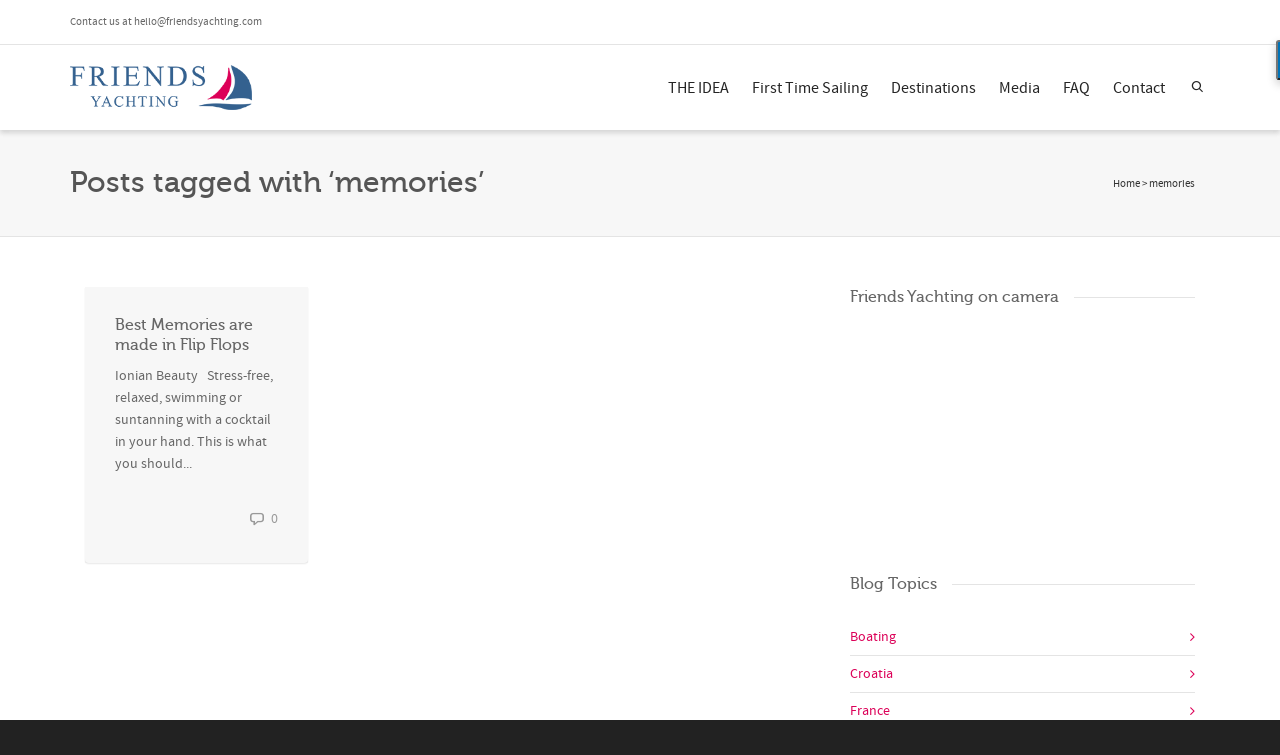

--- FILE ---
content_type: text/html; charset=UTF-8
request_url: https://friendsyachting.com/tag/memories/
body_size: 100102
content:
<!DOCTYPE html>

<!--// OPEN HTML //-->
<html lang="en-US" prefix="og: http://ogp.me/ns#">

	<!--// OPEN HEAD //-->
	<head>
				
		<!--// SITE TITLE //-->
		
			
		<!--// SITE META //-->
		<meta charset="UTF-8" />	
		<meta name="viewport" content="width=device-width, initial-scale=1.0" />
						
		<!--// PINGBACK & FAVICON //-->
		<link rel="pingback" href="https://friendsyachting.com/xmlrpc.php" />
		<link rel="shortcut icon" href="//friendsyachting.com/wp-content/uploads/2014/05/favicon.png" />		
												
								
				
		<!--// WORDPRESS HEAD HOOK //-->
		    <script>
        writeCookie();
        function writeCookie()
        {
            the_cookie = document.cookie;
            if( the_cookie ){
                if( window.devicePixelRatio >= 2 ){
                    the_cookie = "pixel_ratio="+window.devicePixelRatio+";"+the_cookie;
                    document.cookie = the_cookie;
                    //location = '';
                }
            }
        }
    </script>
<link rel="alternate" hreflang="en-US" href="https://friendsyachting.com/tag/memories/" />

<!-- This site is optimized with the Yoast SEO plugin v4.6 - https://yoast.com/wordpress/plugins/seo/ -->
<title>memories Archives | Friends Yachting</title>
<meta name="robots" content="noindex,follow,noodp"/>
<link rel="canonical" href="https://friendsyachting.com/tag/memories/" />
<meta property="og:locale" content="en_US" />
<meta property="og:type" content="object" />
<meta property="og:title" content="memories Archives | Friends Yachting" />
<meta property="og:url" content="https://friendsyachting.com/tag/memories/" />
<meta property="og:site_name" content="Friends Yachting" />
<meta property="og:image" content="https://friendsyachting.com/wp-content/uploads/2017/03/IMG_5334.jpg" />
<!-- / Yoast SEO plugin. -->

<link rel='dns-prefetch' href='//maps.google.com' />
<link rel='dns-prefetch' href='//s.w.org' />
<link rel="alternate" type="application/rss+xml" title="Friends Yachting &raquo; Feed" href="https://friendsyachting.com/feed/" />
<link rel="alternate" type="application/rss+xml" title="Friends Yachting &raquo; Comments Feed" href="https://friendsyachting.com/comments/feed/" />
<link rel="alternate" type="application/rss+xml" title="Friends Yachting &raquo; memories Tag Feed" href="https://friendsyachting.com/tag/memories/feed/" />
		<script type="text/javascript">
			window._wpemojiSettings = {"baseUrl":"https:\/\/s.w.org\/images\/core\/emoji\/2.2.1\/72x72\/","ext":".png","svgUrl":"https:\/\/s.w.org\/images\/core\/emoji\/2.2.1\/svg\/","svgExt":".svg","source":{"concatemoji":"https:\/\/friendsyachting.com\/wp-includes\/js\/wp-emoji-release.min.js?ver=4.7.29"}};
			!function(t,a,e){var r,n,i,o=a.createElement("canvas"),l=o.getContext&&o.getContext("2d");function c(t){var e=a.createElement("script");e.src=t,e.defer=e.type="text/javascript",a.getElementsByTagName("head")[0].appendChild(e)}for(i=Array("flag","emoji4"),e.supports={everything:!0,everythingExceptFlag:!0},n=0;n<i.length;n++)e.supports[i[n]]=function(t){var e,a=String.fromCharCode;if(!l||!l.fillText)return!1;switch(l.clearRect(0,0,o.width,o.height),l.textBaseline="top",l.font="600 32px Arial",t){case"flag":return(l.fillText(a(55356,56826,55356,56819),0,0),o.toDataURL().length<3e3)?!1:(l.clearRect(0,0,o.width,o.height),l.fillText(a(55356,57331,65039,8205,55356,57096),0,0),e=o.toDataURL(),l.clearRect(0,0,o.width,o.height),l.fillText(a(55356,57331,55356,57096),0,0),e!==o.toDataURL());case"emoji4":return l.fillText(a(55357,56425,55356,57341,8205,55357,56507),0,0),e=o.toDataURL(),l.clearRect(0,0,o.width,o.height),l.fillText(a(55357,56425,55356,57341,55357,56507),0,0),e!==o.toDataURL()}return!1}(i[n]),e.supports.everything=e.supports.everything&&e.supports[i[n]],"flag"!==i[n]&&(e.supports.everythingExceptFlag=e.supports.everythingExceptFlag&&e.supports[i[n]]);e.supports.everythingExceptFlag=e.supports.everythingExceptFlag&&!e.supports.flag,e.DOMReady=!1,e.readyCallback=function(){e.DOMReady=!0},e.supports.everything||(r=function(){e.readyCallback()},a.addEventListener?(a.addEventListener("DOMContentLoaded",r,!1),t.addEventListener("load",r,!1)):(t.attachEvent("onload",r),a.attachEvent("onreadystatechange",function(){"complete"===a.readyState&&e.readyCallback()})),(r=e.source||{}).concatemoji?c(r.concatemoji):r.wpemoji&&r.twemoji&&(c(r.twemoji),c(r.wpemoji)))}(window,document,window._wpemojiSettings);
		</script>
		<style type="text/css">
img.wp-smiley,
img.emoji {
	display: inline !important;
	border: none !important;
	box-shadow: none !important;
	height: 1em !important;
	width: 1em !important;
	margin: 0 .07em !important;
	vertical-align: -0.1em !important;
	background: none !important;
	padding: 0 !important;
}
</style>
<link rel='stylesheet' id='rs-plugin-settings-css'  href='https://friendsyachting.com/wp-content/plugins/revslider/public/assets/css/settings.css?ver=5.4.3' type='text/css' media='all' />
<style id='rs-plugin-settings-inline-css' type='text/css'>
.tp-caption a.sf-button{margin-right:0}
</style>
<link rel='stylesheet' id='woocommerce-layout-css'  href='https://friendsyachting.com/wp-content/plugins/woocommerce/assets/css/woocommerce-layout.css?ver=3.2.6' type='text/css' media='all' />
<link rel='stylesheet' id='woocommerce-smallscreen-css'  href='https://friendsyachting.com/wp-content/plugins/woocommerce/assets/css/woocommerce-smallscreen.css?ver=3.2.6' type='text/css' media='only screen and (max-width: 768px)' />
<link rel='stylesheet' id='woocommerce-general-css'  href='https://friendsyachting.com/wp-content/plugins/woocommerce/assets/css/woocommerce.css?ver=3.2.6' type='text/css' media='all' />
<link rel='stylesheet' id='wpml-legacy-horizontal-list-0-css'  href='https://friendsyachting.com/wp-content/plugins/sitepress-multilingual-cms/templates/language-switchers/legacy-list-horizontal/style.css?ver=1' type='text/css' media='all' />
<style id='wpml-legacy-horizontal-list-0-inline-css' type='text/css'>
.wpml-ls-statics-shortcode_actions, .wpml-ls-statics-shortcode_actions .wpml-ls-sub-menu, .wpml-ls-statics-shortcode_actions a {border-color:#cdcdcd;}.wpml-ls-statics-shortcode_actions a {color:#444444;background-color:#ffffff;}.wpml-ls-statics-shortcode_actions a:hover,.wpml-ls-statics-shortcode_actions a:focus {color:#000000;background-color:#eeeeee;}.wpml-ls-statics-shortcode_actions .wpml-ls-current-language>a {color:#444444;background-color:#ffffff;}.wpml-ls-statics-shortcode_actions .wpml-ls-current-language:hover>a, .wpml-ls-statics-shortcode_actions .wpml-ls-current-language>a:focus {color:#000000;background-color:#eeeeee;}
</style>
<link rel='stylesheet' id='wcml-dropdown-0-css'  href='https://friendsyachting.com/wp-content/plugins/woocommerce-multilingual/templates/currency-switchers/legacy-dropdown/style.css?ver=4.1.2' type='text/css' media='all' />
<link rel='stylesheet' id='wpml-cms-nav-css-css'  href='https://friendsyachting.com/wp-content/plugins/wpml-cms-nav/res/css/navigation.css?ver=1.4.20' type='text/css' media='all' />
<link rel='stylesheet' id='cms-navigation-style-base-css'  href='https://friendsyachting.com/wp-content/plugins/wpml-cms-nav/res/css/cms-navigation-base.css?ver=1.4.20' type='text/css' media='screen' />
<link rel='stylesheet' id='cms-navigation-style-css'  href='https://friendsyachting.com/wp-content/plugins/wpml-cms-nav/res/css/cms-navigation.css?ver=1.4.20' type='text/css' media='screen' />
<link rel='stylesheet' id='bootstrap-css'  href='https://friendsyachting.com/wp-content/themes/dante/css/bootstrap.min.css' type='text/css' media='all' />
<link rel='stylesheet' id='ssgizmo-css'  href='https://friendsyachting.com/wp-content/themes/dante/css/ss-gizmo.css' type='text/css' media='all' />
<link rel='stylesheet' id='fontawesome-css'  href='https://friendsyachting.com/wp-content/themes/dante/css/font-awesome.min.css' type='text/css' media='all' />
<link rel='stylesheet' id='sf-main-css'  href='https://friendsyachting.com/wp-content/themes/dante/style.css' type='text/css' media='all' />
<link rel='stylesheet' id='sf-responsive-css'  href='https://friendsyachting.com/wp-content/themes/dante/css/responsive.css' type='text/css' media='all' />
<!-- This site uses the Google Analytics by MonsterInsights plugin v6.1.7 - Using Analytics tracking - https://www.monsterinsights.com/ -->
<script type="text/javascript" data-cfasync="false">
	/* Function to detect opted out users */
	function __gaTrackerIsOptedOut() {
		return document.cookie.indexOf(disableStr + '=true') > -1;
	}

	/* Disable tracking if the opt-out cookie exists. */
	var disableStr = 'ga-disable-UA-46025368-2';
	if ( __gaTrackerIsOptedOut() ) {
		window[disableStr] = true;
	}

	/* Opt-out function */
	function __gaTrackerOptout() {
	  document.cookie = disableStr + '=true; expires=Thu, 31 Dec 2099 23:59:59 UTC; path=/';
	  window[disableStr] = true;
	}

	(function(i,s,o,g,r,a,m){i['GoogleAnalyticsObject']=r;i[r]=i[r]||function(){
		(i[r].q=i[r].q||[]).push(arguments)},i[r].l=1*new Date();a=s.createElement(o),
		m=s.getElementsByTagName(o)[0];a.async=1;a.src=g;m.parentNode.insertBefore(a,m)
	})(window,document,'script','//www.google-analytics.com/analytics.js','__gaTracker');

	__gaTracker('create', 'UA-46025368-2', 'auto');
	__gaTracker('set', 'forceSSL', true);
	__gaTracker('require', 'displayfeatures');
	__gaTracker('require', 'linkid', 'linkid.js');
	__gaTracker('send','pageview');
</script>
<!-- / Google Analytics by MonsterInsights -->
<script type='text/javascript' src='https://friendsyachting.com/wp-includes/js/jquery/jquery.js?ver=1.12.4'></script>
<script type='text/javascript' src='https://friendsyachting.com/wp-includes/js/jquery/jquery-migrate.min.js?ver=1.4.1'></script>
<script type='text/javascript' src='https://friendsyachting.com/wp-content/plugins/woocommerce-multilingual/res/js/front-scripts.min.js?ver=4.1.2'></script>
<script type='text/javascript'>
/* <![CDATA[ */
var actions = {"is_lang_switched":"0","is_currency_switched":"0"};
/* ]]> */
</script>
<script type='text/javascript' src='https://friendsyachting.com/wp-content/plugins/woocommerce-multilingual/res/js/cart_widget.min.js?ver=4.1.2'></script>
<script type='text/javascript' src='https://friendsyachting.com/wp-content/plugins/revslider/public/assets/js/jquery.themepunch.tools.min.js?ver=5.4.3'></script>
<script type='text/javascript' src='https://friendsyachting.com/wp-content/plugins/revslider/public/assets/js/jquery.themepunch.revolution.min.js?ver=5.4.3'></script>
<script type='text/javascript'>
/* <![CDATA[ */
var trustpilot_settings = {"key":"xks9byFkwFg68THm","TrustpilotScriptUrl":"https:\/\/invitejs.trustpilot.com\/tp.min.js","IntegrationAppUrl":"\/\/ecommscript-integrationapp.trustpilot.com","PreviewScriptUrl":"\/\/ecommplugins-scripts.trustpilot.com\/v2.0\/js\/preview.js","PreviewCssUrl":"\/\/ecommplugins-scripts.trustpilot.com\/v2.0\/css\/preview.css","WidgetScriptUrl":"\/\/widget.trustpilot.com\/bootstrap\/v5\/tp.widget.bootstrap.min.js"};
/* ]]> */
</script>
<script type='text/javascript' src='https://friendsyachting.com/wp-content/plugins/trustpilot/review/assets/js/headerScript.js?ver=4.7.29'></script>
<link rel='https://api.w.org/' href='https://friendsyachting.com/wp-json/' />
<meta name="generator" content="WordPress 4.7.29" />
<meta name="generator" content="WooCommerce 3.2.6" />
<meta name="generator" content="WPML ver:3.7.0 stt:1,46;" />
<script async>(function(s,u,m,o,j,v){j=u.createElement(m);v=u.getElementsByTagName(m)[0];j.async=1;j.src=o;j.dataset.sumoSiteId='7f10be8c4cf16f760c46d8bfc02594680f117ef3e304184de896f433d842c0cb';j.dataset.sumoPlatform='wordpress';v.parentNode.insertBefore(j,v)})(window,document,'script','//load.sumo.com/');</script><!--[if lt IE 9]><script data-cfasync="false" src="https://friendsyachting.com/wp-content/themes/dante/js/respond.min.js"></script><script data-cfasync="false" src="https://friendsyachting.com/wp-content/themes/dante/js/html5shiv.js"></script><script data-cfasync="false" src="https://friendsyachting.com/wp-content/themes/dante/js/excanvas.compiled.js"></script><script data-cfasync="false" src="https://friendsyachting.com/wp-content/themes/dante/js/background_size_emu.js"></script><![endif]-->	<noscript><style>.woocommerce-product-gallery{ opacity: 1 !important; }</style></noscript>
				<script type="text/javascript">
			var ajaxurl = 'https://friendsyachting.com/wp-admin/admin-ajax.php';
			</script>
		<style type="text/css">
body, p, #commentform label, .contact-form label {font-size: 14px;line-height: 22px;}h1 {font-size: 30px;line-height: 34px;}h2 {font-size: 26px;line-height: 30px;}h3, .blog-item .quote-excerpt {font-size: 22px;line-height: 24px;}h4, .body-content.quote, #respond-wrap h3, #respond h3 {font-size: 16px;line-height: 20px;}h5 {font-size: 14px;line-height: 18px;}h6 {font-size: 12px;line-height: 16px;}nav .menu li {font-size: 16px;}::selection, ::-moz-selection {background-color: #34618f; color: #fff;}.recent-post figure, span.highlighted, span.dropcap4, .loved-item:hover .loved-count, .flickr-widget li, .portfolio-grid li, input[type="submit"], .wpcf7 input.wpcf7-submit[type="submit"], .gform_wrapper input[type="submit"], .mymail-form input[type="submit"], .woocommerce-page nav.woocommerce-pagination ul li span.current, .woocommerce nav.woocommerce-pagination ul li span.current, figcaption .product-added, .woocommerce .wc-new-badge, .yith-wcwl-wishlistexistsbrowse a, .yith-wcwl-wishlistaddedbrowse a, .woocommerce .widget_layered_nav ul li.chosen > *, .woocommerce .widget_layered_nav_filters ul li a, .sticky-post-icon, .fw-video-close:hover {background-color: #34618f!important; color: #ffffff;}a:hover, a:focus, #sidebar a:hover, .pagination-wrap a:hover, .carousel-nav a:hover, .portfolio-pagination div:hover > i, #footer a:hover, #copyright a, .beam-me-up a:hover span, .portfolio-item .portfolio-item-permalink, .read-more-link, .blog-item .read-more, .blog-item-details a:hover, .author-link, #reply-title small a, #respond .form-submit input:hover, span.dropcap2, .spb_divider.go_to_top a, love-it-wrapper:hover .love-it, .love-it-wrapper:hover span.love-count, .love-it-wrapper .loved, .comments-likes .loved span.love-count, .comments-likes a:hover i, .comments-likes .love-it-wrapper:hover a i, .comments-likes a:hover span, .love-it-wrapper:hover a i, .item-link:hover, #header-translation p a, #swift-slider .flex-caption-large h1 a:hover, .wooslider .slide-title a:hover, .caption-details-inner .details span > a, .caption-details-inner .chart span, .caption-details-inner .chart i, #swift-slider .flex-caption-large .chart i, #breadcrumbs a:hover, .ui-widget-content a:hover, .yith-wcwl-add-button a:hover, #product-img-slider li a.zoom:hover, .woocommerce .star-rating span, .article-body-wrap .share-links a:hover, ul.member-contact li a:hover, .price ins, .bag-product a.remove:hover, .bag-product-title a:hover, #back-to-top:hover,  ul.member-contact li a:hover, .fw-video-link-image:hover i, .ajax-search-results .all-results:hover, .search-result h5 a:hover .ui-state-default a:hover {color: #34618f;}.carousel-wrap > a:hover, #mobile-menu ul li:hover > a {color: #34618f!important;}.comments-likes a:hover span, .comments-likes a:hover i {color: #34618f!important;}.read-more i:before, .read-more em:before {color: #34618f;}input[type="text"]:focus, input[type="email"]:focus, input[type="tel"]:focus, textarea:focus, .bypostauthor .comment-wrap .comment-avatar,.search-form input:focus, .wpcf7 input:focus, .wpcf7 textarea:focus, .ginput_container input:focus, .ginput_container textarea:focus, .mymail-form input:focus, .mymail-form textarea:focus {border-color: #34618f!important;}nav .menu ul li:first-child:after,.navigation a:hover > .nav-text, .returning-customer a:hover {border-bottom-color: #34618f;}nav .menu ul ul li:first-child:after {border-right-color: #34618f;}.spb_impact_text .spb_call_text {border-left-color: #34618f;}.spb_impact_text .spb_button span {color: #fff;}#respond .form-submit input#submit {border-color: #e4e4e4;background-color: #ffffff;}#respond .form-submit input#submit:hover {border-color: #34618f;background-color: #34618f;color: #ffffff;}.woocommerce .free-badge, .my-account-login-wrap .login-wrap form.login p.form-row input[type="submit"], .woocommerce .my-account-login-wrap form input[type="submit"] {background-color: #dc0058; color: #ffffff;}a[rel="tooltip"], ul.member-contact li a, .blog-item-details a, .post-info a, a.text-link, .tags-wrap .tags a, .logged-in-as a, .comment-meta-actions .edit-link, .comment-meta-actions .comment-reply, .read-more {border-color: #34618f;}.super-search-go {border-color: #34618f!important;}.super-search-go:hover {background: #34618f!important;border-color: #34618f!important;}body {color: #666666;}.pagination-wrap a, .search-pagination a {color: #666666;}.layout-boxed #header-search, .layout-boxed #super-search, body > .sf-super-search {background-color: #222222;}body {background-color: #222222;}#main-container, .tm-toggle-button-wrap a {background-color: #ffffff;}a, .ui-widget-content a {color: #dc0058;}.pagination-wrap li a:hover, ul.bar-styling li:not(.selected) > a:hover, ul.bar-styling li > .comments-likes:hover, ul.page-numbers li > a:hover, ul.page-numbers li > span.current {color: #ffffff!important;background: #34618f;border-color: #34618f;}ul.bar-styling li > .comments-likes:hover * {color: #ffffff!important;}.pagination-wrap li a, .pagination-wrap li span, .pagination-wrap li span.expand, ul.bar-styling li > a, ul.bar-styling li > div, ul.page-numbers li > a, ul.page-numbers li > span, .curved-bar-styling, ul.bar-styling li > form input {border-color: #e4e4e4;}ul.bar-styling li > a, ul.bar-styling li > span, ul.bar-styling li > div, ul.bar-styling li > form input {background-color: #ffffff;}input[type="text"], input[type="password"], input[type="email"], input[type="tel"], textarea, select {border-color: #e4e4e4;background: #f7f7f7;}textarea:focus, input:focus {border-color: #999!important;}.modal-header {background: #f7f7f7;}.recent-post .post-details, .team-member .team-member-position, .portfolio-item h5.portfolio-subtitle, .mini-items .blog-item-details, .standard-post-content .blog-item-details, .masonry-items .blog-item .blog-item-details, .jobs > li .job-date, .search-item-content time, .search-item-content span, .blog-item-details a, .portfolio-details-wrap .date,  .portfolio-details-wrap .tags-link-wrap {color: #999999;}ul.bar-styling li.facebook > a:hover {color: #fff!important;background: #3b5998;border-color: #3b5998;}ul.bar-styling li.twitter > a:hover {color: #fff!important;background: #4099FF;border-color: #4099FF;}ul.bar-styling li.google-plus > a:hover {color: #fff!important;background: #d34836;border-color: #d34836;}ul.bar-styling li.pinterest > a:hover {color: #fff!important;background: #cb2027;border-color: #cb2027;}#header-search input, #header-search a, .super-search-close, #header-search i.ss-search {color: #fff;}#header-search a:hover, .super-search-close:hover {color: #34618f;}.sf-super-search, .spb_supersearch_widget.asset-bg {background-color: #dc0058;}.sf-super-search .search-options .ss-dropdown > span, .sf-super-search .search-options input {color: #34618f; border-bottom-color: #34618f;}.sf-super-search .search-options .ss-dropdown ul li .fa-check {color: #34618f;}.sf-super-search-go:hover, .sf-super-search-close:hover { background-color: #34618f; border-color: #34618f; color: #ffffff;}#top-bar {background: #1dc6df; color: #ffffff;}#top-bar .tb-welcome {border-color: #f7f7f7;}#top-bar a {color: #ffffff;}#top-bar .menu li {border-left-color: #f7f7f7; border-right-color: #f7f7f7;}#top-bar .menu > li > a, #top-bar .menu > li.parent:after {color: #ffffff;}#top-bar .menu > li > a:hover, #top-bar a:hover {color: #222222;}#top-bar .show-menu {background-color: #f7f7f7;color: #dc0058;}#header-languages .current-language {background: #f7f7f7; color: #000000;}#header-section:before, #header .is-sticky .sticky-header, #header-section .is-sticky #main-nav.sticky-header, #header-section.header-6 .is-sticky #header.sticky-header, .ajax-search-wrap {background-color: #ffffff;background: -webkit-gradient(linear, 0% 0%, 0% 100%, from(#ffffff), to(#ffffff));background: -webkit-linear-gradient(top, #ffffff, #ffffff);background: -moz-linear-gradient(top, #ffffff, #ffffff);background: -ms-linear-gradient(top, #ffffff, #ffffff);background: -o-linear-gradient(top, #ffffff, #ffffff);}#logo img {padding-top: 0px;padding-bottom: 0px;}#logo {height: 45px!important;}#logo img {height: 45px;min-height:45px;}.header-container > .row, .header-5 header .container > .row, .header-6 header > .container > .row {height: 65px;}@media only screen and (max-width: 991px) {#logo img {max-height:45px;}}#header-section .header-menu .menu li, #mini-header .header-right nav .menu li {border-left-color: #e4e4e4;}#header-section #main-nav {border-top-color: #e4e4e4;}#top-header {border-bottom-color: #e4e4e4;}#top-header {border-bottom-color: #e4e4e4;}#top-header .th-right > nav .menu li, .ajax-search-wrap:after {border-bottom-color: #e4e4e4;}.header-3 .header-right, .header-4 .header-right, .header-5 .header-right, .header-6 .header-right,  .header-7 .header-right {margin-top: 2px;}.ajax-search-wrap, .ajax-search-results, .search-result-pt .search-result {border-color: #e4e4e4;}.page-content {border-bottom-color: #e4e4e4;}.ajax-search-wrap input[type="text"], .search-result-pt h6, .no-search-results h6, .search-result h5 a {color: #252525;}@media only screen and (max-width: 991px) {
			.naked-header #header-section, .naked-header #header-section:before, .naked-header #header .is-sticky .sticky-header, .naked-header .is-sticky #header.sticky-header {background-color: #ffffff;background: -webkit-gradient(linear, 0% 0%, 0% 100%, from(#ffffff), to(#ffffff));background: -webkit-linear-gradient(top, #ffffff, #ffffff);background: -moz-linear-gradient(top, #ffffff, #ffffff);background: -ms-linear-gradient(top, #ffffff, #ffffff);background: -o-linear-gradient(top, #ffffff, #ffffff);}
			}nav#main-navigation .menu > li > a span.nav-line {background-color: #dc0058;}.show-menu {background-color: #dc0058;color: #ffffff;}nav .menu > li:before {background: #dc0058;}nav .menu .sub-menu .parent > a:after {border-left-color: #dc0058;}nav .menu ul.sub-menu {background-color: #FFFFFF;}nav .menu ul.sub-menu li {border-bottom-color: #f0f0f0;border-bottom-style: solid;}nav.mega-menu li .mega .sub .sub-menu, nav.mega-menu li .mega .sub .sub-menu li, nav.mega-menu li .sub-container.non-mega li, nav.mega-menu li .sub li.mega-hdr {border-top-color: #f0f0f0;border-top-style: solid;}nav.mega-menu li .sub li.mega-hdr {border-right-color: #f0f0f0;border-right-style: solid;}nav .menu > li.menu-item > a, nav .menu > li.menu-item.indicator-disabled > a, #menubar-controls a, nav.search-nav .menu>li>a, .naked-header .is-sticky nav .menu > li a {color: #252525;}nav .menu > li.menu-item:hover > a {color: #dc0058;}nav .menu ul.sub-menu li.menu-item > a, nav .menu ul.sub-menu li > span, #top-bar nav .menu ul li > a {color: #666666;}nav .menu ul.sub-menu li.menu-item:hover > a {color: #000000!important; background: #f7f7f7;}nav .menu li.parent > a:after, nav .menu li.parent > a:after:hover {color: #aaa;}nav .menu li.current-menu-ancestor > a, nav .menu li.current-menu-item > a, #mobile-menu .menu ul li.current-menu-item > a, nav .menu li.current-scroll-item > a {color: #222222;}nav .menu ul li.current-menu-ancestor > a, nav .menu ul li.current-menu-item > a {color: #000000; background: #f7f7f7;}#main-nav .header-right ul.menu > li, .wishlist-item {border-left-color: #f0f0f0;}#nav-search, #mini-search {background: #1dc6df;}#nav-search a, #mini-search a {color: #ffffff;}.bag-header, .bag-product, .bag-empty, .wishlist-empty {border-color: #f0f0f0;}.bag-buttons a.sf-button.bag-button, .bag-buttons a.sf-button.wishlist-button, .bag-buttons a.sf-button.guest-button {background-color: #e4e4e4; color: #666666!important;}.bag-buttons a.checkout-button, .bag-buttons a.create-account-button, .woocommerce input.button.alt, .woocommerce .alt-button, .woocommerce button.button.alt, .woocommerce #account_details .login form p.form-row input[type="submit"], #login-form .modal-body form.login p.form-row input[type="submit"] {background: #dc0058; color: #ffffff;}.woocommerce .button.update-cart-button:hover, .woocommerce #account_details .login form p.form-row input[type="submit"]:hover, #login-form .modal-body form.login p.form-row input[type="submit"]:hover {background: #34618f; color: #ffffff;}.woocommerce input.button.alt:hover, .woocommerce .alt-button:hover, .woocommerce button.button.alt:hover {background: #34618f; color: #ffffff;}.shopping-bag:before, nav .menu ul.sub-menu li:first-child:before {border-bottom-color: #dc0058;}nav ul.menu > li.menu-item.sf-menu-item-btn > a {background-color: #dc0058;color: #252525;}nav ul.menu > li.menu-item.sf-menu-item-btn:hover > a {color: #dc0058;background-color: #252525;}#base-promo {background-color: #34618f;}#base-promo > p, #base-promo.footer-promo-text > a, #base-promo.footer-promo-arrow > a {color: #ffffff;}#base-promo.footer-promo-arrow:hover, #base-promo.footer-promo-text:hover {background-color: #34618f;color: #ffffff;}#base-promo.footer-promo-arrow:hover > *, #base-promo.footer-promo-text:hover > * {color: #ffffff;}.page-heading {background-color: #f7f7f7;border-bottom-color: #e4e4e4;}.page-heading h1, .page-heading h3 {color: #555555;}#breadcrumbs {color: #333333;}#breadcrumbs a, #breadcrumb i {color: #333333;}body, input[type="text"], input[type="password"], input[type="email"], textarea, select, .ui-state-default a {color: #666666;}h1, h1 a {color: #666666;}h2, h2 a {color: #666666;}h3, h3 a {color: #666666;}h4, h4 a, .carousel-wrap > a {color: #666666;}h5, h5 a {color: #000000;}h6, h6 a {color: #000000;}.spb_impact_text .spb_call_text, .impact-text, .impact-text-large {color: #000000;}.read-more i, .read-more em {color: transparent;}.pb-border-bottom, .pb-border-top, .read-more-button {border-color: #e4e4e4;}#swift-slider ul.slides {background: #dc0058;}#swift-slider .flex-caption .flex-caption-headline {background: #ffffff;}#swift-slider .flex-caption .flex-caption-details .caption-details-inner {background: #ffffff; border-bottom: #e4e4e4}#swift-slider .flex-caption-large, #swift-slider .flex-caption-large h1 a {color: #ffffff;}#swift-slider .flex-caption h4 i {line-height: 20px;}#swift-slider .flex-caption-large .comment-chart i {color: #ffffff;}#swift-slider .flex-caption-large .loveit-chart span {color: #34618f;}#swift-slider .flex-caption-large a {color: #34618f;}#swift-slider .flex-caption .comment-chart i, #swift-slider .flex-caption .comment-chart span {color: #dc0058;}figure.animated-overlay figcaption {background-color: #34618f;}
figure.animated-overlay figcaption {background-color: rgba(52,97,143, 0.50);}figure.animated-overlay figcaption .thumb-info h4, figure.animated-overlay figcaption .thumb-info h5, figcaption .thumb-info-excerpt p {color: #ffffff;}figure.animated-overlay figcaption .thumb-info i {background: #dc0058; color: #ffffff;}figure:hover .overlay {box-shadow: inset 0 0 0 500px #34618f;}h4.spb-heading span:before, h4.spb-heading span:after, h3.spb-heading span:before, h3.spb-heading span:after, h4.lined-heading span:before, h4.lined-heading span:after {border-color: #e4e4e4}h4.spb-heading:before, h3.spb-heading:before, h4.lined-heading:before {border-top-color: #e4e4e4}.spb_parallax_asset h4.spb-heading {border-bottom-color: #666666}.testimonials.carousel-items li .testimonial-text {background-color: #f7f7f7;}.sidebar .widget-heading h4 {color: #666666;}.widget ul li, .widget.widget_lip_most_loved_widget li {border-color: #e4e4e4;}.widget.widget_lip_most_loved_widget li {background: #ffffff; border-color: #e4e4e4;}.widget_lip_most_loved_widget .loved-item > span {color: #999999;}.widget_search form input {background: #ffffff;}.widget .wp-tag-cloud li a {background: #f7f7f7; border-color: #e4e4e4;}.widget .tagcloud a:hover, .widget ul.wp-tag-cloud li:hover > a {background-color: #34618f; color: #ffffff;}.loved-item .loved-count > i {color: #666666;background: #e4e4e4;}.subscribers-list li > a.social-circle {color: #ffffff;background: #dc0058;}.subscribers-list li:hover > a.social-circle {color: #fbfbfb;background: #34618f;}.sidebar .widget_categories ul > li a, .sidebar .widget_archive ul > li a, .sidebar .widget_nav_menu ul > li a, .sidebar .widget_meta ul > li a, .sidebar .widget_recent_entries ul > li, .widget_product_categories ul > li a, .widget_layered_nav ul > li a {color: #dc0058;}.sidebar .widget_categories ul > li a:hover, .sidebar .widget_archive ul > li a:hover, .sidebar .widget_nav_menu ul > li a:hover, .widget_nav_menu ul > li.current-menu-item a, .sidebar .widget_meta ul > li a:hover, .sidebar .widget_recent_entries ul > li a:hover, .widget_product_categories ul > li a:hover, .widget_layered_nav ul > li a:hover {color: #34618f;}#calendar_wrap caption {border-bottom-color: #dc0058;}.sidebar .widget_calendar tbody tr > td a {color: #ffffff;background-color: #dc0058;}.sidebar .widget_calendar tbody tr > td a:hover {background-color: #34618f;}.sidebar .widget_calendar tfoot a {color: #dc0058;}.sidebar .widget_calendar tfoot a:hover {color: #34618f;}.widget_calendar #calendar_wrap, .widget_calendar th, .widget_calendar tbody tr > td, .widget_calendar tbody tr > td.pad {border-color: #e4e4e4;}.widget_sf_infocus_widget .infocus-item h5 a {color: #dc0058;}.widget_sf_infocus_widget .infocus-item h5 a:hover {color: #34618f;}.sidebar .widget hr {border-color: #e4e4e4;}.widget ul.flickr_images li a:after, .portfolio-grid li a:after {color: #ffffff;}.slideout-filter .select:after {background: #ffffff;}.slideout-filter ul li a {color: #ffffff;}.slideout-filter ul li a:hover {color: #34618f;}.slideout-filter ul li.selected a {color: #ffffff;background: #34618f;}ul.portfolio-filter-tabs li.selected a {background: #f7f7f7;}.spb_blog_widget .filter-wrap {background-color: #222;}.portfolio-item {border-bottom-color: #e4e4e4;}.masonry-items .portfolio-item-details {background: #f7f7f7;}.spb_portfolio_carousel_widget .portfolio-item {background: #ffffff;}.spb_portfolio_carousel_widget .portfolio-item h4.portfolio-item-title a > i {line-height: 20px;}.masonry-items .blog-item .blog-details-wrap:before {background-color: #f7f7f7;}.masonry-items .portfolio-item figure {border-color: #e4e4e4;}.portfolio-details-wrap span span {color: #666;}.share-links > a:hover {color: #34618f;}.blog-aux-options li.selected a {background: #34618f;border-color: #34618f;color: #ffffff;}.blog-filter-wrap .aux-list li:hover {border-bottom-color: transparent;}.blog-filter-wrap .aux-list li:hover a {color: #ffffff;background: #34618f;}.mini-blog-item-wrap, .mini-items .mini-alt-wrap, .mini-items .mini-alt-wrap .quote-excerpt, .mini-items .mini-alt-wrap .link-excerpt, .masonry-items .blog-item .quote-excerpt, .masonry-items .blog-item .link-excerpt, .standard-post-content .quote-excerpt, .standard-post-content .link-excerpt, .timeline, .post-info, .body-text .link-pages, .page-content .link-pages {border-color: #e4e4e4;}.post-info, .article-body-wrap .share-links .share-text, .article-body-wrap .share-links a {color: #999999;}.standard-post-date {background: #e4e4e4;}.standard-post-content {background: #f7f7f7;}.format-quote .standard-post-content:before, .standard-post-content.no-thumb:before {border-left-color: #f7f7f7;}.search-item-img .img-holder {background: #f7f7f7;border-color:#e4e4e4;}.masonry-items .blog-item .masonry-item-wrap {background: #f7f7f7;}.mini-items .blog-item-details, .share-links, .single-portfolio .share-links, .single .pagination-wrap, ul.portfolio-filter-tabs li a {border-color: #e4e4e4;}.related-item figure {background-color: #dc0058; color: #ffffff}.required {color: #ee3c59;}.comments-likes a i, .comments-likes a span, .comments-likes .love-it-wrapper a i, .comments-likes span.love-count, .share-links ul.bar-styling > li > a {color: #999999;}#respond .form-submit input:hover {color: #fff!important;}.recent-post {background: #ffffff;}.recent-post .post-item-details {border-top-color: #e4e4e4;color: #e4e4e4;}.post-item-details span, .post-item-details a, .post-item-details .comments-likes a i, .post-item-details .comments-likes a span {color: #999999;}.sf-button.accent {color: #ffffff; background-color: #34618f;}.sf-button.sf-icon-reveal.accent {color: #ffffff!important; background-color: #34618f!important;}.sf-button.accent:hover {background-color: #dc0058;color: #ffffff;}a.sf-button, a.sf-button:hover, #footer a.sf-button:hover {background-image: none;color: #fff!important;}a.sf-button.gold, a.sf-button.gold:hover, a.sf-button.lightgrey, a.sf-button.lightgrey:hover, a.sf-button.white, a.sf-button.white:hover {color: #222!important;}a.sf-button.transparent-dark {color: #666666!important;}a.sf-button.transparent-light:hover, a.sf-button.transparent-dark:hover {color: #34618f!important;} input[type="submit"], .wpcf7 input.wpcf7-submit[type="submit"], .gform_wrapper input[type="submit"], .mymail-form input[type="submit"] {color: #fff;}input[type="submit"]:hover, .wpcf7 input.wpcf7-submit[type="submit"]:hover, .gform_wrapper input[type="submit"]:hover, .mymail-form input[type="submit"]:hover {background-color: #dc0058!important;color: #ffffff;}input[type="text"], input[type="email"], input[type="password"], textarea, select, .wpcf7 input[type="text"], .wpcf7 input[type="email"], .wpcf7 textarea, .wpcf7 select, .ginput_container input[type="text"], .ginput_container input[type="email"], .ginput_container textarea, .ginput_container select, .mymail-form input[type="text"], .mymail-form input[type="email"], .mymail-form textarea, .mymail-form select {background: #f7f7f7; border-color: #e4e4e4;}.sf-icon {color: #dc0058;}.sf-icon-cont {border-color: rgba(220,0,88,0.5);}.sf-icon-cont:hover, .sf-hover .sf-icon-cont, .sf-icon-box[class*="icon-box-boxed-"] .sf-icon-cont, .sf-hover .sf-icon-box-hr {background-color: #dc0058;}.sf-icon-box[class*="sf-icon-box-boxed-"] .sf-icon-cont:after {border-top-color: #dc0058;border-left-color: #dc0058;}.sf-icon-cont:hover .sf-icon, .sf-hover .sf-icon-cont .sf-icon, .sf-icon-box.sf-icon-box-boxed-one .sf-icon, .sf-icon-box.sf-icon-box-boxed-three .sf-icon {color: #ffffff;}.sf-icon-box-animated .front {background: #f7f7f7; border-color: #e4e4e4;}.sf-icon-box-animated .front h3 {color: #666666!important;}.sf-icon-box-animated .back {background: #34618f; border-color: #34618f;}.sf-icon-box-animated .back, .sf-icon-box-animated .back h3 {color: #ffffff!important;}.sf-icon-accent.sf-icon-cont, .sf-icon-accent > i {color: #34618f;}.sf-icon-cont.sf-icon-accent {border-color: #34618f;}.sf-icon-cont.sf-icon-accent:hover, .sf-hover .sf-icon-cont.sf-icon-accent, .sf-icon-box[class*="icon-box-boxed-"] .sf-icon-cont.sf-icon-accent, .sf-hover .sf-icon-box-hr.sf-icon-accent {background-color: #34618f;}.sf-icon-box[class*="sf-icon-box-boxed-"] .sf-icon-cont.sf-icon-accent:after {border-top-color: #34618f;border-left-color: #34618f;}.sf-icon-cont.sf-icon-accent:hover .sf-icon, .sf-hover .sf-icon-cont.sf-icon-accent .sf-icon, .sf-icon-box.sf-icon-box-boxed-one.sf-icon-accent .sf-icon, .sf-icon-box.sf-icon-box-boxed-three.sf-icon-accent .sf-icon {color: #ffffff;}.sf-icon-secondary-accent.sf-icon-cont, .sf-icon-secondary-accent > i {color: #dc0058;}.sf-icon-cont.sf-icon-secondary-accent {border-color: #dc0058;}.sf-icon-cont.sf-icon-secondary-accent:hover, .sf-hover .sf-icon-cont.sf-icon-secondary-accent, .sf-icon-box[class*="icon-box-boxed-"] .sf-icon-cont.sf-icon-secondary-accent, .sf-hover .sf-icon-box-hr.sf-icon-secondary-accent {background-color: #dc0058;}.sf-icon-box[class*="sf-icon-box-boxed-"] .sf-icon-cont.sf-icon-secondary-accent:after {border-top-color: #dc0058;border-left-color: #dc0058;}.sf-icon-cont.sf-icon-secondary-accent:hover .sf-icon, .sf-hover .sf-icon-cont.sf-icon-secondary-accent .sf-icon, .sf-icon-box.sf-icon-box-boxed-one.sf-icon-secondary-accent .sf-icon, .sf-icon-box.sf-icon-box-boxed-three.sf-icon-secondary-accent .sf-icon {color: #ffffff;}.sf-icon-box-animated .back.sf-icon-secondary-accent {background: #dc0058; border-color: #dc0058;}.sf-icon-box-animated .back.sf-icon-secondary-accent, .sf-icon-box-animated .back.sf-icon-secondary-accent h3 {color: #ffffff!important;}.sf-icon-icon-one.sf-icon-cont, .sf-icon-icon-one > i, i.sf-icon-icon-one {color: #FF9900;}.sf-icon-cont.sf-icon-icon-one {border-color: #FF9900;}.sf-icon-cont.sf-icon-icon-one:hover, .sf-hover .sf-icon-cont.sf-icon-icon-one, .sf-icon-box[class*="icon-box-boxed-"] .sf-icon-cont.sf-icon-icon-one, .sf-hover .sf-icon-box-hr.sf-icon-icon-one {background-color: #FF9900;}.sf-icon-box[class*="sf-icon-box-boxed-"] .sf-icon-cont.sf-icon-icon-one:after {border-top-color: #FF9900;border-left-color: #FF9900;}.sf-icon-cont.sf-icon-icon-one:hover .sf-icon, .sf-hover .sf-icon-cont.sf-icon-icon-one .sf-icon, .sf-icon-box.sf-icon-box-boxed-one.sf-icon-icon-one .sf-icon, .sf-icon-box.sf-icon-box-boxed-three.sf-icon-icon-one .sf-icon {color: #FFFFFF;}.sf-icon-box-animated .back.sf-icon-icon-one {background: #FF9900; border-color: #FF9900;}.sf-icon-box-animated .back.sf-icon-icon-one, .sf-icon-box-animated .back.sf-icon-icon-one h3 {color: #FFFFFF!important;}.sf-icon-icon-two.sf-icon-cont, .sf-icon-icon-two > i, i.sf-icon-icon-two {color: #339933;}.sf-icon-cont.sf-icon-icon-two {border-color: #339933;}.sf-icon-cont.sf-icon-icon-two:hover, .sf-hover .sf-icon-cont.sf-icon-icon-two, .sf-icon-box[class*="icon-box-boxed-"] .sf-icon-cont.sf-icon-icon-two, .sf-hover .sf-icon-box-hr.sf-icon-icon-two {background-color: #339933;}.sf-icon-box[class*="sf-icon-box-boxed-"] .sf-icon-cont.sf-icon-icon-two:after {border-top-color: #339933;border-left-color: #339933;}.sf-icon-cont.sf-icon-icon-two:hover .sf-icon, .sf-hover .sf-icon-cont.sf-icon-icon-two .sf-icon, .sf-icon-box.sf-icon-box-boxed-one.sf-icon-icon-two .sf-icon, .sf-icon-box.sf-icon-box-boxed-three.sf-icon-icon-two .sf-icon {color: #FFFFFF;}.sf-icon-box-animated .back.sf-icon-icon-two {background: #339933; border-color: #339933;}.sf-icon-box-animated .back.sf-icon-icon-two, .sf-icon-box-animated .back.sf-icon-icon-two h3 {color: #FFFFFF!important;}.sf-icon-icon-three.sf-icon-cont, .sf-icon-icon-three > i, i.sf-icon-icon-three {color: #CCCCCC;}.sf-icon-cont.sf-icon-icon-three {border-color: #CCCCCC;}.sf-icon-cont.sf-icon-icon-three:hover, .sf-hover .sf-icon-cont.sf-icon-icon-three, .sf-icon-box[class*="icon-box-boxed-"] .sf-icon-cont.sf-icon-icon-three, .sf-hover .sf-icon-box-hr.sf-icon-icon-three {background-color: #CCCCCC;}.sf-icon-box[class*="sf-icon-box-boxed-"] .sf-icon-cont.sf-icon-icon-three:after {border-top-color: #CCCCCC;border-left-color: #CCCCCC;}.sf-icon-cont.sf-icon-icon-three:hover .sf-icon, .sf-hover .sf-icon-cont.sf-icon-icon-three .sf-icon, .sf-icon-box.sf-icon-box-boxed-one.sf-icon-icon-three .sf-icon, .sf-icon-box.sf-icon-box-boxed-three.sf-icon-icon-three .sf-icon {color: #222222;}.sf-icon-box-animated .back.sf-icon-icon-three {background: #CCCCCC; border-color: #CCCCCC;}.sf-icon-box-animated .back.sf-icon-icon-three, .sf-icon-box-animated .back.sf-icon-icon-three h3 {color: #222222!important;}.sf-icon-icon-four.sf-icon-cont, .sf-icon-icon-four > i, i.sf-icon-icon-four {color: #6633ff;}.sf-icon-cont.sf-icon-icon-four {border-color: #6633ff;}.sf-icon-cont.sf-icon-icon-four:hover, .sf-hover .sf-icon-cont.sf-icon-icon-four, .sf-icon-box[class*="icon-box-boxed-"] .sf-icon-cont.sf-icon-icon-four, .sf-hover .sf-icon-box-hr.sf-icon-icon-four {background-color: #6633ff;}.sf-icon-box[class*="sf-icon-box-boxed-"] .sf-icon-cont.sf-icon-icon-four:after {border-top-color: #6633ff;border-left-color: #6633ff;}.sf-icon-cont.sf-icon-icon-four:hover .sf-icon, .sf-hover .sf-icon-cont.sf-icon-icon-four .sf-icon, .sf-icon-box.sf-icon-box-boxed-one.sf-icon-icon-four .sf-icon, .sf-icon-box.sf-icon-box-boxed-three.sf-icon-icon-four .sf-icon {color: #FFFFFF;}.sf-icon-box-animated .back.sf-icon-icon-four {background: #6633ff; border-color: #6633ff;}.sf-icon-box-animated .back.sf-icon-icon-four, .sf-icon-box-animated .back.sf-icon-icon-four h3 {color: #FFFFFF!important;}span.dropcap3 {background: #000;color: #fff;}span.dropcap4 {color: #fff;}.spb_divider, .spb_divider.go_to_top_icon1, .spb_divider.go_to_top_icon2, .testimonials > li, .jobs > li, .spb_impact_text, .tm-toggle-button-wrap, .tm-toggle-button-wrap a, .portfolio-details-wrap, .spb_divider.go_to_top a, .impact-text-wrap, .widget_search form input, .asset-bg.spb_divider {border-color: #e4e4e4;}.spb_divider.go_to_top_icon1 a, .spb_divider.go_to_top_icon2 a {background: #ffffff;}.spb_tabs .ui-tabs .ui-tabs-panel, .spb_content_element .ui-tabs .ui-tabs-nav, .ui-tabs .ui-tabs-nav li {border-color: #e4e4e4;}.spb_tabs .ui-tabs .ui-tabs-panel, .ui-tabs .ui-tabs-nav li.ui-tabs-active a {background: #ffffff!important;}.spb_tabs .nav-tabs li a, .nav-tabs>li.active>a, .nav-tabs>li.active>a:hover, .nav-tabs>li.active>a:focus, .spb_accordion .spb_accordion_section, .spb_tour .nav-tabs li a {border-color: #e4e4e4;}.spb_tabs .nav-tabs li.active a, .spb_tour .nav-tabs li.active a, .spb_accordion .spb_accordion_section > h3.ui-state-active a {background-color: #f7f7f7;}.spb_tour .ui-tabs .ui-tabs-nav li a {border-color: #e4e4e4;}.spb_tour.span3 .ui-tabs .ui-tabs-nav li {border-color: #e4e4e4!important;}.toggle-wrap .spb_toggle, .spb_toggle_content {border-color: #e4e4e4;}.toggle-wrap .spb_toggle:hover {color: #34618f;}.ui-accordion h3.ui-accordion-header .ui-icon {color: #666666;}.ui-accordion h3.ui-accordion-header.ui-state-active:hover a, .ui-accordion h3.ui-accordion-header:hover .ui-icon {color: #34618f;}blockquote.pullquote {border-color: #34618f;}.borderframe img {border-color: #eeeeee;}.labelled-pricing-table .column-highlight {background-color: #fff;}.labelled-pricing-table .pricing-table-label-row, .labelled-pricing-table .pricing-table-row {background: #f7f7f7;}.labelled-pricing-table .alt-row {background: #fff;}.labelled-pricing-table .pricing-table-price {background: #e4e4e4;}.labelled-pricing-table .pricing-table-package {background: #f7f7f7;}.labelled-pricing-table .lpt-button-wrap {background: #e4e4e4;}.labelled-pricing-table .lpt-button-wrap a.accent {background: #222!important;}.labelled-pricing-table .column-highlight .lpt-button-wrap {background: transparent!important;}.labelled-pricing-table .column-highlight .lpt-button-wrap a.accent {background: #34618f!important;}.column-highlight .pricing-table-price {color: #fff;background: #dc0058;border-bottom-color: #dc0058;}.column-highlight .pricing-table-package {background: #B4E5F8;}.column-highlight .pricing-table-details {background: #E1F3FA;}.spb_box_text.coloured .box-content-wrap {background: #fb3c2d;color: #fff;}.spb_box_text.whitestroke .box-content-wrap {background-color: #fff;border-color: #e4e4e4;}.client-item figure {border-color: #e4e4e4;}.client-item figure:hover {border-color: #333;}ul.member-contact li a:hover {color: #333;}.testimonials.carousel-items li .testimonial-text {border-color: #e4e4e4;}.testimonials.carousel-items li .testimonial-text:after {border-left-color: #e4e4e4;border-top-color: #e4e4e4;}.team-member figure figcaption {background: #f7f7f7;}.horizontal-break {background-color: #e4e4e4;}.progress .bar {background-color: #34618f;}.progress.standard .bar {background: #34618f;}.progress-bar-wrap .progress-value {color: #34618f;}.asset-bg-detail {background:#ffffff;border-color:#e4e4e4;}#footer {background: #34618f;}#footer, #footer p {color: #e0e0e0;}#footer h6 {color: #e0e0e0;}#footer a {color: #e0e0e0;}#footer .widget ul li, #footer .widget_categories ul, #footer .widget_archive ul, #footer .widget_nav_menu ul, #footer .widget_recent_comments ul, #footer .widget_meta ul, #footer .widget_recent_entries ul, #footer .widget_product_categories ul {border-color: #34618f;}#copyright {background-color: #404040;border-top-color: #34618f;}#copyright p {color: #dddddd;}#copyright a {color: #dc0058;}#copyright a:hover {color: #c60035;}#copyright nav .menu li {border-left-color: #34618f;}#footer .widget_calendar #calendar_wrap, #footer .widget_calendar th, #footer .widget_calendar tbody tr > td, #footer .widget_calendar tbody tr > td.pad {border-color: #34618f;}.widget input[type="email"] {background: #f7f7f7; color: #999}#footer .widget hr {border-color: #34618f;}.woocommerce nav.woocommerce-pagination ul li a, .woocommerce nav.woocommerce-pagination ul li span, .modal-body .comment-form-rating, .woocommerce form .form-row input.input-text, ul.checkout-process, #billing .proceed, ul.my-account-nav > li, .woocommerce #payment, .woocommerce-checkout p.thank-you, .woocommerce .order_details, .woocommerce-page .order_details, .woocommerce ul.products li.product figure figcaption .yith-wcwl-add-to-wishlist, #product-accordion .panel, .review-order-wrap { border-color: #e4e4e4 ;}nav.woocommerce-pagination ul li span.current, nav.woocommerce-pagination ul li a:hover {background:#34618f!important;border-color:#34618f;color: #ffffff!important;}.woocommerce-account p.myaccount_address, .woocommerce-account .page-content h2, p.no-items, #order_review table.shop_table, #payment_heading, .returning-customer a {border-bottom-color: #e4e4e4;}.woocommerce .products ul, .woocommerce ul.products, .woocommerce-page .products ul, .woocommerce-page ul.products, p.no-items {border-top-color: #e4e4e4;}.woocommerce-ordering .woo-select, .variations_form .woo-select, .add_review a, .woocommerce .quantity, .woocommerce-page .quantity, .woocommerce .coupon input.apply-coupon, .woocommerce table.shop_table tr td.product-remove .remove, .woocommerce .button.update-cart-button, .shipping-calculator-form .woo-select, .woocommerce .shipping-calculator-form .update-totals-button button, .woocommerce #billing_country_field .woo-select, .woocommerce #shipping_country_field .woo-select, .woocommerce #review_form #respond .form-submit input, .woocommerce form .form-row input.input-text, .woocommerce table.my_account_orders .order-actions .button, .woocommerce #payment div.payment_box, .woocommerce .widget_price_filter .price_slider_amount .button, .woocommerce.widget .buttons a, .load-more-btn {background: #f7f7f7; color: #dc0058}.woocommerce-page nav.woocommerce-pagination ul li span.current, .woocommerce nav.woocommerce-pagination ul li span.current { color: #ffffff;}li.product figcaption a.product-added {color: #ffffff;}.woocommerce ul.products li.product figure figcaption, .yith-wcwl-add-button a, ul.products li.product a.quick-view-button, .yith-wcwl-add-to-wishlist, .woocommerce form.cart button.single_add_to_cart_button, .woocommerce p.cart a.single_add_to_cart_button, .lost_reset_password p.form-row input[type="submit"], .track_order p.form-row input[type="submit"], .change_password_form p input[type="submit"], .woocommerce form.register input[type="submit"], .woocommerce .wishlist_table tr td.product-add-to-cart a, .woocommerce input.button[name="save_address"], .woocommerce .woocommerce-message a.button {background: #f7f7f7;}.woocommerce ul.products li.product figure figcaption .shop-actions > a, .woocommerce .wishlist_table tr td.product-add-to-cart a {color: #666666;}.woocommerce ul.products li.product figure figcaption .shop-actions > a.product-added, .woocommerce ul.products li.product figure figcaption .shop-actions > a.product-added:hover {color: #ffffff;}ul.products li.product .product-details .posted_in a {color: #999999;}.woocommerce ul.products li.product figure figcaption .shop-actions > a:hover, ul.products li.product .product-details .posted_in a:hover {color: #34618f;}.woocommerce form.cart button.single_add_to_cart_button, .woocommerce p.cart a.single_add_to_cart_button, .woocommerce input[name="save_account_details"] { background: #f7f7f7!important; color: #666666 ;}
.woocommerce form.cart button.single_add_to_cart_button:disabled, .woocommerce form.cart button.single_add_to_cart_button:disabled[disabled] { background: #f7f7f7!important; color: #666666 ;}
.woocommerce form.cart button.single_add_to_cart_button:hover, .woocommerce .button.checkout-button, .woocommerce .wc-proceed-to-checkout > a.checkout-button { background: #34618f!important; color: #ffffff ;}
.woocommerce p.cart a.single_add_to_cart_button:hover, .woocommerce .button.checkout-button:hover, .woocommerce .wc-proceed-to-checkout > a.checkout-button:hover {background: #dc0058!important; color: #34618f!important;}.woocommerce table.shop_table tr td.product-remove .remove:hover, .woocommerce .coupon input.apply-coupon:hover, .woocommerce .shipping-calculator-form .update-totals-button button:hover, .woocommerce .quantity .plus:hover, .woocommerce .quantity .minus:hover, .add_review a:hover, .woocommerce #review_form #respond .form-submit input:hover, .lost_reset_password p.form-row input[type="submit"]:hover, .track_order p.form-row input[type="submit"]:hover, .change_password_form p input[type="submit"]:hover, .woocommerce table.my_account_orders .order-actions .button:hover, .woocommerce .widget_price_filter .price_slider_amount .button:hover, .woocommerce.widget .buttons a:hover, .woocommerce .wishlist_table tr td.product-add-to-cart a:hover, .woocommerce input.button[name="save_address"]:hover, .woocommerce input[name="apply_coupon"]:hover, .woocommerce .cart input[name="update_cart"]:hover, .woocommerce form.register input[type="submit"]:hover, .woocommerce form.cart button.single_add_to_cart_button:hover, .woocommerce form.cart .yith-wcwl-add-to-wishlist a:hover, .load-more-btn:hover, .woocommerce-account input[name="change_password"]:hover {background: #34618f; color: #ffffff;}.woocommerce-MyAccount-navigation li {border-color: #e4e4e4;}.woocommerce-MyAccount-navigation li.is-active a, .woocommerce-MyAccount-navigation li a:hover {color: #666666;}.woocommerce #account_details .login, .woocommerce #account_details .login h4.lined-heading span, .my-account-login-wrap .login-wrap, .my-account-login-wrap .login-wrap h4.lined-heading span, .woocommerce div.product form.cart table div.quantity {background: #f7f7f7;}.woocommerce .help-bar ul li a:hover, .woocommerce .continue-shopping:hover, .woocommerce .address .edit-address:hover, .my_account_orders td.order-number a:hover, .product_meta a.inline:hover { border-bottom-color: #34618f;}.woocommerce .order-info, .woocommerce .order-info mark {background: #34618f; color: #ffffff;}.woocommerce #payment div.payment_box:after {border-bottom-color: #f7f7f7;}.woocommerce .widget_price_filter .price_slider_wrapper .ui-widget-content {background: #e4e4e4;}.woocommerce .widget_price_filter .ui-slider-horizontal .ui-slider-range {background: #f7f7f7;}.yith-wcwl-wishlistexistsbrowse a:hover, .yith-wcwl-wishlistaddedbrowse a:hover {color: #ffffff;}.woocommerce ul.products li.product .price, .woocommerce div.product p.price {color: #666666;}.woocommerce ul.products li.product-category .product-cat-info {background: #e4e4e4;}.woocommerce ul.products li.product-category .product-cat-info:before {border-bottom-color:#e4e4e4;}.woocommerce ul.products li.product-category a:hover .product-cat-info {background: #34618f; color: #ffffff;}.woocommerce ul.products li.product-category a:hover .product-cat-info h3 {color: #ffffff!important;}.woocommerce ul.products li.product-category a:hover .product-cat-info:before {border-bottom-color:#34618f;}.woocommerce input[name="apply_coupon"], .woocommerce .cart input[name="update_cart"], .woocommerce .shipping-calc-wrap button[name="calc_shipping"], .woocommerce-account input[name="change_password"] {background: #f7f7f7!important; color: #dc0058!important}.woocommerce input[name="apply_coupon"]:hover, .woocommerce .cart input[name="update_cart"]:hover, .woocommerce .shipping-calc-wrap button[name="calc_shipping"]:hover, .woocommerce-account input[name="change_password"]:hover, .woocommerce input[name="save_account_details"]:hover {background: #34618f!important; color: #ffffff!important;}#buddypress .activity-meta a, #buddypress .acomment-options a, #buddypress #member-group-links li a {border-color: #e4e4e4;}#buddypress .activity-meta a:hover, #buddypress .acomment-options a:hover, #buddypress #member-group-links li a:hover {border-color: #34618f;}#buddypress .activity-header a, #buddypress .activity-read-more a {border-color: #34618f;}#buddypress #members-list .item-meta .activity, #buddypress .activity-header p {color: #999999;}#buddypress .pagination-links span, #buddypress .load-more.loading a {background-color: #34618f;color: #ffffff;border-color: #34618f;}span.bbp-admin-links a, li.bbp-forum-info .bbp-forum-content {color: #999999;}span.bbp-admin-links a:hover {color: #34618f;}.bbp-topic-action #favorite-toggle a, .bbp-topic-action #subscription-toggle a, .bbp-single-topic-meta a, .bbp-topic-tags a, #bbpress-forums li.bbp-body ul.forum, #bbpress-forums li.bbp-body ul.topic, #bbpress-forums li.bbp-header, #bbpress-forums li.bbp-footer, #bbp-user-navigation ul li a, .bbp-pagination-links a, #bbp-your-profile fieldset input, #bbp-your-profile fieldset textarea, #bbp-your-profile, #bbp-your-profile fieldset {border-color: #e4e4e4;}.bbp-topic-action #favorite-toggle a:hover, .bbp-topic-action #subscription-toggle a:hover, .bbp-single-topic-meta a:hover, .bbp-topic-tags a:hover, #bbp-user-navigation ul li a:hover, .bbp-pagination-links a:hover {border-color: #34618f;}#bbp-user-navigation ul li.current a, .bbp-pagination-links span.current {border-color: #34618f;background: #34618f; color: #ffffff;}#bbpress-forums fieldset.bbp-form button[type="submit"], #bbp_user_edit_submit {background: #f7f7f7; color: #dc0058}#bbpress-forums fieldset.bbp-form button[type="submit"]:hover, #bbp_user_edit_submit:hover {background: #34618f; color: #ffffff;}.asset-bg {border-color: #e4e4e4;}.asset-bg.alt-one {background-color: #FFFFFF;}.asset-bg.alt-one {background-image: url(//friendsyachting.com/wp-content/uploads/2014/05/faq-yacht-sailing.jpg); background-repeat: repeat; background-position: center top; background-size:auto;}.asset-bg.alt-one, .asset-bg .alt-one, .asset-bg.alt-one h1, .asset-bg.alt-one h2, .asset-bg.alt-one h3, .asset-bg.alt-one h3, .asset-bg.alt-one h4, .asset-bg.alt-one h5, .asset-bg.alt-one h6, .alt-one .carousel-wrap > a {color: #222222;}.asset-bg.alt-one h4.spb-center-heading span:before, .asset-bg.alt-one h4.spb-center-heading span:after {border-color: #222222;}.alt-one .full-width-text:after {border-top-color:#FFFFFF;}.alt-one h4.spb-text-heading, .alt-one h4.spb-heading {border-bottom-color:#222222;}.asset-bg.alt-two {background-color: #FFFFFF;}.asset-bg.alt-two, .asset-bg .alt-two, .asset-bg.alt-two h1, .asset-bg.alt-two h2, .asset-bg.alt-two h3, .asset-bg.alt-two h3, .asset-bg.alt-two h4, .asset-bg.alt-two h5, .asset-bg.alt-two h6, .alt-two .carousel-wrap > a {color: #222222;}.asset-bg.alt-two h4.spb-center-heading span:before, .asset-bg.alt-two h4.spb-center-heading span:after {border-color: #222222;}.alt-two .full-width-text:after {border-top-color:#FFFFFF;}.alt-two h4.spb-text-heading, .alt-two h4.spb-heading {border-bottom-color:#222222;}.asset-bg.alt-three {background-color: #FFFFFF;}.asset-bg.alt-three, .asset-bg .alt-three, .asset-bg.alt-three h1, .asset-bg.alt-three h2, .asset-bg.alt-three h3, .asset-bg.alt-three h3, .asset-bg.alt-three h4, .asset-bg.alt-three h5, .asset-bg.alt-three h6, .alt-three .carousel-wrap > a {color: #222222;}.asset-bg.alt-three h4.spb-center-heading span:before, .asset-bg.alt-three h4.spb-center-heading span:after {border-color: #222222;}.alt-three .full-width-text:after {border-top-color:#FFFFFF;}.alt-three h4.spb-text-heading, .alt-three h4.spb-heading {border-bottom-color:#222222;}.asset-bg.alt-four {background-color: #f7f7f7;}.asset-bg.alt-four, .asset-bg .alt-four, .asset-bg.alt-four h1, .asset-bg.alt-four h2, .asset-bg.alt-four h3, .asset-bg.alt-four h3, .asset-bg.alt-four h4, .asset-bg.alt-four h5, .asset-bg.alt-four h6, .alt-four .carousel-wrap > a {color: #222222;}.asset-bg.alt-four h4.spb-center-heading span:before, .asset-bg.alt-four h4.spb-center-heading span:after {border-color: #222222;}.alt-four .full-width-text:after {border-top-color:#f7f7f7;}.alt-four h4.spb-text-heading, .alt-four h4.spb-heading {border-bottom-color:#222222;}.asset-bg.alt-five {background-color: #FFFFFF;}.asset-bg.alt-five, .asset-bg .alt-five, .asset-bg.alt-five h1, .asset-bg.alt-five h2, .asset-bg.alt-five h3, .asset-bg.alt-five h3, .asset-bg.alt-five h4, .asset-bg.alt-five h5, .asset-bg.alt-five h6, .alt-five .carousel-wrap > a {color: #222222;}.asset-bg.alt-five h4.spb-center-heading span:before, .asset-bg.alt-five h4.spb-center-heading span:after {border-color: #222222;}.alt-five .full-width-text:after {border-top-color:#FFFFFF;}.alt-five h4.spb-text-heading, .alt-five h4.spb-heading {border-bottom-color:#222222;}.asset-bg.alt-six {background-color: #FFFFFF;}.asset-bg.alt-six, .asset-bg .alt-six, .asset-bg.alt-six h1, .asset-bg.alt-six h2, .asset-bg.alt-six h3, .asset-bg.alt-six h3, .asset-bg.alt-six h4, .asset-bg.alt-six h5, .asset-bg.alt-six h6, .alt-six .carousel-wrap > a {color: #222222;}.asset-bg.alt-six h4.spb-center-heading span:before, .asset-bg.alt-six h4.spb-center-heading span:after {border-color: #222222;}.alt-six .full-width-text:after {border-top-color:#FFFFFF;}.alt-six h4.spb-text-heading, .alt-six h4.spb-heading {border-bottom-color:#222222;}.asset-bg.alt-seven {background-color: #FFFFFF;}.asset-bg.alt-seven, .asset-bg .alt-seven, .asset-bg.alt-seven h1, .asset-bg.alt-seven h2, .asset-bg.alt-seven h3, .asset-bg.alt-seven h3, .asset-bg.alt-seven h4, .asset-bg.alt-seven h5, .asset-bg.alt-seven h6, .alt-seven .carousel-wrap > a {color: #222222;}.asset-bg.alt-seven h4.spb-center-heading span:before, .asset-bg.alt-seven h4.spb-center-heading span:after {border-color: #222222;}.alt-seven .full-width-text:after {border-top-color:#FFFFFF;}.alt-seven h4.spb-text-heading, .alt-seven h4.spb-heading {border-bottom-color:#222222;}.asset-bg.alt-eight {background-color: #FFFFFF;}.asset-bg.alt-eight, .asset-bg .alt-eight, .asset-bg.alt-eight h1, .asset-bg.alt-eight h2, .asset-bg.alt-eight h3, .asset-bg.alt-eight h3, .asset-bg.alt-eight h4, .asset-bg.alt-eight h5, .asset-bg.alt-eight h6, .alt-eight .carousel-wrap > a {color: #222222;}.asset-bg.alt-eight h4.spb-center-heading span:before, .asset-bg.alt-eight h4.spb-center-heading span:after {border-color: #222222;}.alt-eight .full-width-text:after {border-top-color:#FFFFFF;}.alt-eight h4.spb-text-heading, .alt-eight h4.spb-heading {border-bottom-color:#222222;}.asset-bg.alt-nine {background-color: #FFFFFF;}.asset-bg.alt-nine, .asset-bg .alt-nine, .asset-bg.alt-nine h1, .asset-bg.alt-nine h2, .asset-bg.alt-nine h3, .asset-bg.alt-nine h3, .asset-bg.alt-nine h4, .asset-bg.alt-nine h5, .asset-bg.alt-nine h6, .alt-nine .carousel-wrap > a {color: #222222;}.asset-bg.alt-nine h4.spb-center-heading span:before, .asset-bg.alt-nine h4.spb-center-heading span:after {border-color: #222222;}.alt-nine .full-width-text:after {border-top-color:#FFFFFF;}.alt-nine h4.spb-text-heading, .alt-nine h4.spb-heading {border-bottom-color:#222222;}.asset-bg.alt-ten {background-color: #34618f;}.asset-bg.alt-ten, .asset-bg .alt-ten, .asset-bg.alt-ten h1, .asset-bg.alt-ten h2, .asset-bg.alt-ten h3, .asset-bg.alt-ten h3, .asset-bg.alt-ten h4, .asset-bg.alt-ten h5, .asset-bg.alt-ten h6, .alt-ten .carousel-wrap > a {color: #222222;}.asset-bg.alt-ten h4.spb-center-heading span:before, .asset-bg.alt-ten h4.spb-center-heading span:after {border-color: #222222;}.alt-ten .full-width-text:after {border-top-color:#34618f;}.alt-ten h4.spb-text-heading, .alt-ten h4.spb-heading {border-bottom-color:#222222;}.asset-bg.light-style, .asset-bg.light-style h1, .asset-bg.light-style h2, .asset-bg.light-style h3, .asset-bg.light-style h3, .asset-bg.light-style h4, .asset-bg.light-style h5, .asset-bg.light-style h6 {color: #fff!important;}.asset-bg.dark-style, .asset-bg.dark-style h1, .asset-bg.dark-style h2, .asset-bg.dark-style h3, .asset-bg.dark-style h3, .asset-bg.dark-style h4, .asset-bg.dark-style h5, .asset-bg.dark-style h6 {color: #222!important;}.mobile-browser .sf-animation, .apple-mobile-browser .sf-animation {
					opacity: 1!important;
					left: auto!important;
					right: auto!important;
					bottom: auto!important;
					-webkit-transform: scale(1)!important;
					-o-transform: scale(1)!important;
					-moz-transform: scale(1)!important;
					transform: scale(1)!important;
				}
				.mobile-browser .sf-animation.image-banner-content, .apple-mobile-browser .sf-animation.image-banner-content {
					bottom: 50%!important;
				}@media only screen and (max-width: 767px) {#top-bar nav .menu > li {border-top-color: #f7f7f7;}nav .menu > li {border-top-color: #e4e4e4;}}
/*========== User Custom CSS Styles ==========*/
/*Arrow portfolio items___________________________________________________ */
.portfolio-items .ss-link:before, 
.portfolio-items .ss-link.right:after {
    content: '▻';
}
/*Testimonial Title align mobile___________________________________________________ */
@media only screen and (max-width: 767px) {
h3.spb-center-heading, h4.spb-center-heading {
white-space: normal;
line-height: 160%!important;
}
h4.spb-heading span:before, h4.spb-heading span:after, h3.spb-heading span:before, h3.spb-heading span:after, h4.lined-heading span:before, h4.lined-heading span:after {
top: 50%;
}
}
/*NOT display tags & Categories product page___________________________________________________ */
.tagged_as {
display:none;
}
.posted_in {
display:none;
}
/*NOT display price___________________________________________________ */
.postid-13661 .woocommerce-Price-amount.amount {
display:none;
}
.postid-13623 .woocommerce-Price-amount.amount {
display:none;
}
.postid-13668 .woocommerce-Price-amount.amount {
display:none;
}
/*Reduce space between lines form 5___________________________________________________ */
body #gform_wrapper_5 input[type='text'],
body #gform_wrapper_5 textarea {
    margin-top: 0;
    margin-bottom: 0;
}
body #gform_wrapper_5 .gform_footer.top_label {
    margin-top: 0;
}
body #gform_wrapper_5 .ginput_container_textarea {
    margin-top: 25px;
}
/*Super Search background color___________________________________ */
.sf-super-search, .spb_supersearch_widget.alt-bg {
  background-color: #34618f;
}
/*Gravity Forms align center ___________________________________________________ */
.gform_wrapper form {
text-align: center;
}
/*hide content icon box when empty___________________________________________________ */
.no-text .sf-icon-box-content {
  display: none;
}.spb_icon_box.no-text {
  margin-bottom: 0;
}
/*2 colums mobile 1st sailing___________________________________________________ */
@media only screen and (max-width: 479px) { 
.mobile-2col.col-sm-6 {
  float: left;
  width: 50%;
  margin-bottom: 0;
}
}
.spb_slider_widget {
  margin-bottom: 0;
}
/*hide SKU on product meta section___________________________________________________ */
.product_meta .sku_wrapper {
	display:none;
}
/*GF BUTTON  ___________________________________________________*/
#gform_wrapper_3 label.gfield_label+div.ginput_container {
margin-top: 0!important;
}
#gform_wrapper_3 label.gfield_label+div.ginput_container input {
margin: 0;
height: 46px;
}
#gform_wrapper_4 label.gfield_label+div.ginput_container {
margin-top: 0!important;
}
#gform_wrapper_4 label.gfield_label+div.ginput_container input {
margin: 0;
height: 46px;
}
/*SHARE THIS WHITE ___________________________________________________*/
.curved-bar-styling, ul.bar-styling li > form input {
    border-color: #ffffff;
}
/*FOOTER HOVER COLOR ___________________________________________________*/
#footer a:hover {
   color: #ffffff;
}
/*BOLD FONT SPACING ___________________________________________________*/
#product-img-slider li a.zoom {
display: none;
}
/*BOLD FONT SPACING ___________________________________________________*/
strong {
letter-spacing: normal;
}
/*NO SHADOW AD WIDGET ___________________________________________________*/
.sidebar-ad-grid {
box-shadow: none!important;
}
/*“Menu” text before the mobile menu icon __________________________________*/
#logo a.mobile-menu-show i:after {
content: "MENU";
float: left;
margin-right: 12px;
font-size: 14px;
line-height: 20px;
font-style: normal;
}

/*COUNTDOWN FONT SIZE ___________________________________________________*/
.sf-count-asset .count-number {
font-size: 45px;
}

/*DISABLE DATE IN SEARCH ___________________________________________________*/
.search-results .search-items .search-item-content time {
display:none;
}
/*DISABLE DATE IN SEARCH ___________________________________________________*/
.woocommerce div.product p.stock {
display:none;
}

/*Promo bar color mouse over color___________________________________ */
#base-promo:hover {
  background-color: #dc0058 !important;
}

/*NOT display feedback___________________________________ */
.leave-feedback, .need-help {
display: none;
}
/*Remove add to shopping bag when mouse over___________________________________ */
ul.products li figure figcaption div.shop-actions{display:none;}

.sf-super-search .search-options .ss-dropdown > span, .sf-super-search .search-options input {
  border-bottom-color: red;
  color: red;
}
.super-search-go {
  border-color: #DC0058!important;
}
.super-search-go:hover {
  background: #dc0259!important;
}
.sf-button.accent {
background-color: #DC0058!important;
}

/*BACK TO TOP background color___________________________________ */
#back-to-top {
  background-color: #E3005A;
}
#back-to-top i{color:#ffffff;}

/*Disable 2 in my account___________________________________ */
.help-bar ul li:nth-child(2), .help-bar ul li:nth-child(3) {
display: none;
}
/*FAQ font increase___________________________________ */
h6 {
font-size: 16px;
line-height: 16px;
}
h3.faq-section-title {
color: #dc0058;
}
h6, h6 a {
color: #666666;
}
/*Badge Color___________________________________ */
.woocommerce .out-of-stock-badge {
background: #DC0158;
font-size: 10px;
}

/*Countdown font space & color___________________________________ */
span.countdown_section{margin-right: 10px;}
span.countdown_amount{color:#dc0058}
span.amount_label{color:#34618F}

/*Woocomerce Button Color___________________________________ */
.woocommerce form.cart button.single_add_to_cart_button {
background: #dc0058!important;
color: #ffffff; 
}
/*Impact Text Large___________________________________ */
p.impact-text-large {
        font-size: 44px;
}
/* Homepage menu font bold _________________________ */
.page-id-10244 nav#main-navigation .menu li.menu-item  a{
font-weight:bold !important
}
/* Parallax home height control_________________________ */
.spb_parallax_asset.home-parallax {
  padding-top: 275px;
  padding-bottom: 275px;
}
/* WPML flags Naked header_________________________ */
.naked-header #top-bar, .naked-header #top-header {
  display: block;
  border-bottom: 0;
}
.naked-header #top-header .th-left {
	font-size: 11px;
	color: #fff;
}
#top-header .th-right > nav .menu li {
  font-size: 14px;
  border-left: 0;
}
.naked-header .header-wrap {
	top: 5px;
}
.naked-header.naked-light nav .menu #header-languages > li > a  {
	color: #222;
}
@media only screen and (max-width: 991px) {
	
	.naked-header #top-header, #top-header {
		display: none;
	}
.naked-header .header-wrap {
	top: 0;
}
}
/* Blog no details_________________________ */
.post-info, .blog-item-details {
	display: none;
}
ul.post-pagination-wrap {
	display: none;
}
/* Body font bigger_________________________ */
.bigtext p {
  font-size: 16px;
  line-height: 28px;
}
/* Blog font bigger_________________________ */
.blogtext p {
  font-size: 16px;
  line-height: 22px;
}</style>
<meta name="generator" content="Powered by Slider Revolution 5.4.3 - responsive, Mobile-Friendly Slider Plugin for WordPress with comfortable drag and drop interface." />
<script type="text/javascript">function setREVStartSize(e){
				try{ var i=jQuery(window).width(),t=9999,r=0,n=0,l=0,f=0,s=0,h=0;					
					if(e.responsiveLevels&&(jQuery.each(e.responsiveLevels,function(e,f){f>i&&(t=r=f,l=e),i>f&&f>r&&(r=f,n=e)}),t>r&&(l=n)),f=e.gridheight[l]||e.gridheight[0]||e.gridheight,s=e.gridwidth[l]||e.gridwidth[0]||e.gridwidth,h=i/s,h=h>1?1:h,f=Math.round(h*f),"fullscreen"==e.sliderLayout){var u=(e.c.width(),jQuery(window).height());if(void 0!=e.fullScreenOffsetContainer){var c=e.fullScreenOffsetContainer.split(",");if (c) jQuery.each(c,function(e,i){u=jQuery(i).length>0?u-jQuery(i).outerHeight(!0):u}),e.fullScreenOffset.split("%").length>1&&void 0!=e.fullScreenOffset&&e.fullScreenOffset.length>0?u-=jQuery(window).height()*parseInt(e.fullScreenOffset,0)/100:void 0!=e.fullScreenOffset&&e.fullScreenOffset.length>0&&(u-=parseInt(e.fullScreenOffset,0))}f=u}else void 0!=e.minHeight&&f<e.minHeight&&(f=e.minHeight);e.c.closest(".rev_slider_wrapper").css({height:f})					
				}catch(d){console.log("Failure at Presize of Slider:"+d)}
			};</script>
	<script type="text/javascript"> //<![CDATA[ 
var tlJsHost = ((window.location.protocol == "https:") ? "https://secure.comodo.com/" : "http://www.trustlogo.com/");
document.write(unescape("%3Cscript src='" + tlJsHost + "trustlogo/javascript/trustlogo.js' type='text/javascript'%3E%3C/script%3E"));
//]]>
</script>
	<!--// CLOSE HEAD //-->
	</head>
	
	<!--// OPEN BODY //-->
	<body class="archive tag tag-memories tag-207 mini-header-enabled page-shadow header-shadow layout-fullwidth responsive-fluid search-1">

		
		<div id="header-search">
			<div class="container clearfix">
				<i class="ss-search"></i>
				<form method="get" class="search-form" action="https://friendsyachting.com/"><input type="text" placeholder="Search for something..." name="s" autocomplete="off" /></form>
				<a id="header-search-close" href="#"><i class="ss-delete"></i></a>
			</div>
		</div>
		
		<div id="super-search" class="sf-super-search"><div class="container"><div class="row"><div class="search-options col-sm-9"><span>I want to sail to</span><div id="product_cat" class="ss-dropdown" tabindex="1" data-attr_value="yacht-sailing-greece"><span>Greece</span><ul><li><a class="ss-option" href="#" data-attr_value="">Any</a><i class="fa-check"></i></li><li class="selected"><a class="ss-option" href="#" data-attr_value="yacht-sailing-greece">Greece</a><i class="fa-check"></i></li><li><a class="ss-option" href="#" data-attr_value="caribbean">Caribbean</a><i class="fa-check"></i></li><li><a class="ss-option" href="#" data-attr_value="yacht-sailing-italy">Italy</a><i class="fa-check"></i></li></ul></div><span>in </span><div id="product_cat" class="ss-dropdown" tabindex="2" data-attr_value=""><span>July</span><ul><li><a class="ss-option" href="#" data-attr_value="">Any</a><i class="fa-check"></i></li><li><a class="ss-option" href="#" data-attr_value="yacht-sailing-greece">Greece</a><i class="fa-check"></i></li><li><a class="ss-option" href="#" data-attr_value="caribbean">Caribbean</a><i class="fa-check"></i></li><li><a class="ss-option" href="#" data-attr_value="yacht-sailing-italy">Italy</a><i class="fa-check"></i></li></ul></div><span>with</span><div id="product_cat" class="ss-dropdown" tabindex="3" data-attr_value=""><span>10 (incl. skipper) people</span><ul><li><a class="ss-option" href="#" data-attr_value="">Any</a><i class="fa-check"></i></li><li><a class="ss-option" href="#" data-attr_value="yacht-sailing-greece">Greece</a><i class="fa-check"></i></li><li><a class="ss-option" href="#" data-attr_value="caribbean">Caribbean</a><i class="fa-check"></i></li><li><a class="ss-option" href="#" data-attr_value="yacht-sailing-italy">Italy</a><i class="fa-check"></i></li></ul></div><span>.</span></div><div class="search-go col-sm-3"><a href="#" class="super-search-go sf-button accent" data-home_url="https://friendsyachting.com" data-shop_url=""><span class="text">Let's sail</span></a><a class="super-search-close" href="#"><i class="ss-delete"></i></a></div></div><!-- close .row --></div><!-- close .container --></div><!-- close #super-search -->		
		<div id="mobile-menu-wrap">
<form method="get" class="mobile-search-form" action="https://friendsyachting.com/"><input type="text" placeholder="Search" name="s" autocomplete="off" /></form>
<a class="mobile-menu-close"><i class="ss-delete"></i></a>
<nav id="mobile-menu" class="clearfix">
<div class="menu-header-menu-container"><ul id="menu-header-menu" class="menu"><li  class="menu-item-10021 menu-item menu-item-type-post_type menu-item-object-page menu-item-home   "><a href="https://friendsyachting.com/"><span class="menu-item-text">THE IDEA<span class="nav-line"></span></span></a></li>
<li  class="menu-item-99 menu-item menu-item-type-post_type menu-item-object-page   "><a href="https://friendsyachting.com/first-time-sailing/"><span class="menu-item-text">First Time Sailing<span class="nav-line"></span></span></a></li>
<li  class="menu-item-14797 menu-item menu-item-type-post_type menu-item-object-page menu-item-has-children   "><a href="https://friendsyachting.com/destinations/"><span class="menu-item-text">Destinations<span class="nav-line"></span></span></a>
<ul class="sub-menu">
	<li  class="menu-item-14732 menu-item menu-item-type-post_type menu-item-object-page   "><a title="Greece" href="https://friendsyachting.com/greece-saronics/">Greece</a></li>
	<li  class="menu-item-14798 menu-item menu-item-type-post_type menu-item-object-page   "><a href="https://friendsyachting.com/italy/">Italy</a></li>
</ul>
</li>
<li  class="menu-item-1622 menu-item menu-item-type-custom menu-item-object-custom menu-item-has-children   "><a href="#"><span class="menu-item-text">Media<span class="nav-line"></span></span></a>
<ul class="sub-menu">
	<li  class="menu-item-1623 menu-item menu-item-type-post_type menu-item-object-page   "><a href="https://friendsyachting.com/photos/">Photos</a></li>
	<li  class="menu-item-1719 menu-item menu-item-type-post_type menu-item-object-page   "><a href="https://friendsyachting.com/videos/">Videos</a></li>
	<li  class="menu-item-10368 menu-item menu-item-type-post_type menu-item-object-page   "><a href="https://friendsyachting.com/blog/">Blog</a></li>
</ul>
</li>
<li  class="menu-item-106 menu-item menu-item-type-post_type menu-item-object-page   "><a href="https://friendsyachting.com/faq/"><span class="menu-item-text">FAQ<span class="nav-line"></span></span></a></li>
<li  class="menu-item-97 menu-item menu-item-type-post_type menu-item-object-page   "><a href="https://friendsyachting.com/contact/"><span class="menu-item-text">Contact<span class="nav-line"></span></span></a></li>
</ul></div></nav>
</div>
		
		<!--// OPEN #container //-->
				<div id="container">
					
			<!--// HEADER //-->
			<div class="header-wrap">
				
					
					
				<div id="header-section" class="header-7 logo-fade">
					<header id="header" class="clearfix">
<div id="top-header"><div class="container">
<div class="th-left col-sm-6 clearfix">
Contact us at hello@friendsyachting.com</div> <!-- CLOSE .tb-left -->
<div class="th-right col-sm-6 clearfix">
<nav class="std-menu top-header-menu">
<ul class="menu">
</ul>
</nav>
</div> <!-- CLOSE .tb-right -->
</div> <!-- CLOSE .container -->
</div><div class="sticky-header">
<div class="container header-container">
<div class="row">
<div id="logo" class="logo-left has-light-logo clearfix">
<a href="https://friendsyachting.com">
<img class="standard" src="//friendsyachting.com/wp-content/uploads/2014/04/friends-yachting.png" alt="Friends Yachting" />
<img class="retina" src="//friendsyachting.com/wp-content/uploads/2014/04/friends-yachting.png" alt="Friends Yachting" />
<img class="light-logo" src="//friendsyachting.com/wp-content/uploads/2015/03/friends-yachting-light.png" alt="Friends Yachting" />
</a>
<a href="#" class="visible-sm visible-xs mobile-menu-show"><i class="ss-rows"></i></a>
</div>
<div class="header-right"><nav class="search-nav std-menu">
<ul class="menu">
<li class="menu-search parent"><a href="#" class="header-search-link"><i class="ss-search"></i></a></li>
</ul>
</nav>
<nav id="main-navigation" class="mega-menu clearfix">
<div class="menu-header-menu-container"><ul id="menu-header-menu-1" class="menu"><li  class="menu-item-10021 menu-item menu-item-type-post_type menu-item-object-page menu-item-home       " ><a href="https://friendsyachting.com/">THE IDEA<span class="nav-line"></span></a></li>
<li  class="menu-item-99 menu-item menu-item-type-post_type menu-item-object-page       " ><a href="https://friendsyachting.com/first-time-sailing/">First Time Sailing<span class="nav-line"></span></a></li>
<li  class="menu-item-14797 menu-item menu-item-type-post_type menu-item-object-page menu-item-has-children       " ><a href="https://friendsyachting.com/destinations/">Destinations<span class="nav-line"></span></a>
<ul class="sub-menu">
	<li  class="menu-item-14732 menu-item menu-item-type-post_type menu-item-object-page       " ><a title="Greece" href="https://friendsyachting.com/greece-saronics/">Greece</a></li>
	<li  class="menu-item-14798 menu-item menu-item-type-post_type menu-item-object-page       " ><a href="https://friendsyachting.com/italy/">Italy</a></li>
</ul>
</li>
<li  class="menu-item-1622 menu-item menu-item-type-custom menu-item-object-custom menu-item-has-children       " ><a href="#">Media<span class="nav-line"></span></a>
<ul class="sub-menu">
	<li  class="menu-item-1623 menu-item menu-item-type-post_type menu-item-object-page       " ><a href="https://friendsyachting.com/photos/">Photos</a></li>
	<li  class="menu-item-1719 menu-item menu-item-type-post_type menu-item-object-page       " ><a href="https://friendsyachting.com/videos/">Videos</a></li>
	<li  class="menu-item-10368 menu-item menu-item-type-post_type menu-item-object-page       " ><a href="https://friendsyachting.com/blog/">Blog</a></li>
</ul>
</li>
<li  class="menu-item-106 menu-item menu-item-type-post_type menu-item-object-page       " ><a href="https://friendsyachting.com/faq/">FAQ<span class="nav-line"></span></a></li>
<li  class="menu-item-97 menu-item menu-item-type-post_type menu-item-object-page       " ><a href="https://friendsyachting.com/contact/">Contact<span class="nav-line"></span></a></li>
</ul></div></nav>

</div>
</div> <!-- CLOSE .row -->
</div> <!-- CLOSE .container -->
</div>
</header>
				</div>

			</div>
			
			<!--// OPEN #main-container //-->
			<div id="main-container" class="clearfix">
				
												
				            
            			<div class="page-heading  clearfix asset-bg none">
			                <div class="container">
                    <div class="heading-text">

                        
                                                            <h1 >Posts tagged with                                    &#8216;memories&#8217;</h1>
                                
                                                
                        
                    </div>

					<div id="breadcrumbs">
<a title="Go to Friends Yachting " href="https://friendsyachting.com" class="home">Home</a> &gt; <span property="itemListElement" typeof="ListItem"><span property="name">memories</span><meta property="position" content="2"></span></div>

                </div>
            </div>
        				
									<!--// OPEN .container //-->
					<div class="container">
									
					<!--// OPEN #page-wrap //-->
					<div id="page-wrap">	

<div class="container">

	<div class="inner-page-wrap has-right-sidebar has-one-sidebar row blog-type-masonry clearfix">
			
		<!-- OPEN page -->
				<div class="archive-page col-sm-8" clearfix">
				
						
			<div class="page-content clearfix">
	
									
					<div class="blog-wrap blog-items-wrap blog-masonry ">
					
											
						<!-- OPEN .blog-items -->
						<ul class="blog-items row masonry-items first-load grid effect-1 clearfix" id="blogGrid">
				
												
							<li class="blog-item col-sm-4 post-14929 post type-post status-publish format-standard has-post-thumbnail hentry category-boating category-greece category-sailing tag-friends tag-greece tag-holiday tag-ionian tag-landscapes tag-lefkada tag-memories tag-sailing tag-summer tag-travel">
								<div class="masonry-item-wrap"><figure class="animated-overlay overlay-alt"><div itemprop="image" itemscope itemtype="http://schema.org/ImageObject"><img itemprop="url" src="https://friendsyachting.com/wp-content/uploads/2019/01/unnamed-480x360.jpg" width="480" height="360" alt="" /></div><a href="https://friendsyachting.com/best-memories-made-flip-flops/" class="link-to-post"></a><figcaption><div class="thumb-info thumb-info-alt"><i class="ss-navigateright"></i></div></figcaption></figure><div class="details-wrap clearfix"><h4 itemprop="name headline" class="entry-title no-details"><a href="https://friendsyachting.com/best-memories-made-flip-flops/">Best Memories are made in Flip Flops</a></h4><div class="excerpt" itemprop="description"><p>Ionian Beauty &nbsp; Stress-free, relaxed, swimming or suntanning with a cocktail in your hand. This is what you should...</p></div><div class="comments-likes"><div class="comments-wrapper"><a href="https://friendsyachting.com/best-memories-made-flip-flops/#comment-area"><i class="ss-chat"></i><span>0</span></a></div></div></div><!-- .details-wrap --></div><!-- .masonry-item-wrap --><meta itemprop="datePublished" content="2019-01-23"/><meta itemprop="dateModified" content="2019-01-23"/><div itemscope itemprop="publisher" itemtype="https://schema.org/Organization">
				<div itemprop="logo" itemscope="" itemtype="https://schema.org/ImageObject" style="display:none;">
					<img src="//friendsyachting.com/wp-content/uploads/2014/04/friends-yachting.png" alt="Friends Yachting" />
					<meta content="//friendsyachting.com/wp-content/uploads/2014/04/friends-yachting.png" itemprop="url" /><meta content="45" itemprop="height" /></div>
			  	<meta itemprop="name" content="Friends Yachting" />
			</div>							</li>
				
														
						<!-- CLOSE .blog-items -->
						</ul>
						
					</div>
			
							
				<div class="pagination-wrap">
														
				</div>
				
			</div>
			
				
		
		<!-- CLOSE page -->
		</div>
		
					
			<aside class="sidebar right-sidebar col-sm-4">
				<section id="text-2" class="widget widget_text clearfix"><div class="widget-heading clearfix"><h4 class="spb-heading"><span>Friends Yachting on camera</span></h4></div>			<div class="textwidget"><iframe width="355" height="200" src="https://www.youtube.com/embed/mWNNMCWYttw" rel=0&amp;showinfo=0" frameborder="0" allowfullscreen></iframe>

</div>
		</section><section id="categories-3" class="widget widget_categories clearfix"><div class="widget-heading clearfix"><h4 class="spb-heading"><span>Blog Topics</span></h4></div>		<ul>
	<li class="cat-item cat-item-1"><a href="https://friendsyachting.com/category/boating/" >Boating</a>
</li>
	<li class="cat-item cat-item-120"><a href="https://friendsyachting.com/category/croatia/" >Croatia</a>
</li>
	<li class="cat-item cat-item-114"><a href="https://friendsyachting.com/category/france/" >France</a>
</li>
	<li class="cat-item cat-item-111"><a href="https://friendsyachting.com/category/greece/" >Greece</a>
</li>
	<li class="cat-item cat-item-113"><a href="https://friendsyachting.com/category/italy/" >Italy</a>
</li>
	<li class="cat-item cat-item-150"><a href="https://friendsyachting.com/category/sailing/" >Sailing</a>
</li>
	<li class="cat-item cat-item-158"><a href="https://friendsyachting.com/category/transfers/" >Transfers</a>
</li>
	<li class="cat-item cat-item-115"><a href="https://friendsyachting.com/category/turkey/" >Turkey</a>
</li>
		</ul>
</section><section id="sf_recent_custom_posts-2" class="widget widget_sf_recent_custom_posts clearfix"><div class="widget-heading clearfix"><h4 class="spb-heading"><span>Recent Articles</span></h4></div>
			<ul class="recent-posts-list">

								<li>
					<a href="https://friendsyachting.com/best-memories-made-flip-flops/" class="recent-post-image">
												<img src="https://friendsyachting.com/wp-content/uploads/2019/01/unnamed-94x75.jpg" width="94" height="75" alt="" />
											</a>
					<div class="recent-post-details">
						<a class="recent-post-title" href="https://friendsyachting.com/best-memories-made-flip-flops/" title="Best Memories are made in Flip Flops">Best Memories are made in Flip Flops</a>
												<div class="comments-likes">
															<a href="https://friendsyachting.com/best-memories-made-flip-flops/#comment-area"><i class="ss-chat"></i><span>0</span></a>
																				</div>
					</div>
				</li>

								<li>
					<a href="https://friendsyachting.com/yacht-provisions-alimos-lavrion/" class="recent-post-image">
												<img src="https://friendsyachting.com/wp-content/uploads/2017/05/slider2-94x75.jpg" width="94" height="75" alt="" />
											</a>
					<div class="recent-post-details">
						<a class="recent-post-title" href="https://friendsyachting.com/yacht-provisions-alimos-lavrion/" title="Yacht Provisions in Alimos and Lavrion">Yacht Provisions in Alimos and Lavrion</a>
												<div class="comments-likes">
															<a href="https://friendsyachting.com/yacht-provisions-alimos-lavrion/#comment-area"><i class="ss-chat"></i><span>0</span></a>
																				</div>
					</div>
				</li>

								<li>
					<a href="https://friendsyachting.com/athens-airport-alimos-marina/" class="recent-post-image">
												<img src="https://friendsyachting.com/wp-content/uploads/2017/03/How-to-get-From-94x75.jpg" width="94" height="75" alt="airport to Alimos marina" />
											</a>
					<div class="recent-post-details">
						<a class="recent-post-title" href="https://friendsyachting.com/athens-airport-alimos-marina/" title="Athens Airport to Alimos Marina">Athens Airport to Alimos Marina</a>
												<div class="comments-likes">
															<a href="https://friendsyachting.com/athens-airport-alimos-marina/#comment-area"><i class="ss-chat"></i><span>0</span></a>
																				</div>
					</div>
				</li>

								<li>
					<a href="https://friendsyachting.com/mediterranean-boating-adventure/" class="recent-post-image">
												<img src="https://friendsyachting.com/wp-content/uploads/2016/09/Amalfi-94x75.jpg" width="94" height="75" alt="" />
											</a>
					<div class="recent-post-details">
						<a class="recent-post-title" href="https://friendsyachting.com/mediterranean-boating-adventure/" title="Your Mediterranean boating adventure">Your Mediterranean boating adventure</a>
												<div class="comments-likes">
															<a href="https://friendsyachting.com/mediterranean-boating-adventure/#comment-area"><i class="ss-chat"></i><span>0</span></a>
																				</div>
					</div>
				</li>

							</ul>

			
			</section><section id="tag_cloud-2" class="widget widget_tag_cloud clearfix"><div class="widget-heading clearfix"><h4 class="spb-heading"><span>We often write about</span></h4></div><div class="tagcloud"><ul class='wp-tag-cloud'>
	<li><a href='https://friendsyachting.com/tag/alimos/' class='tag-link-196 tag-link-position-1' title='1 topic' style='font-size: 12px;'>alimos</a></li>
	<li><a href='https://friendsyachting.com/tag/athens/' class='tag-link-194 tag-link-position-2' title='1 topic' style='font-size: 12px;'>athens</a></li>
	<li><a href='https://friendsyachting.com/tag/charter/' class='tag-link-174 tag-link-position-3' title='1 topic' style='font-size: 12px;'>Charter</a></li>
	<li><a href='https://friendsyachting.com/tag/cyclades/' class='tag-link-129 tag-link-position-4' title='1 topic' style='font-size: 12px;'>Cyclades</a></li>
	<li><a href='https://friendsyachting.com/tag/friends/' class='tag-link-206 tag-link-position-5' title='1 topic' style='font-size: 12px;'>friends</a></li>
	<li><a href='https://friendsyachting.com/tag/greece/' class='tag-link-193 tag-link-position-6' title='2 topics' style='font-size: 12px;'>Greece</a></li>
	<li><a href='https://friendsyachting.com/tag/holiday/' class='tag-link-198 tag-link-position-7' title='2 topics' style='font-size: 12px;'>holiday</a></li>
	<li><a href='https://friendsyachting.com/tag/ionian/' class='tag-link-201 tag-link-position-8' title='1 topic' style='font-size: 12px;'>ionian</a></li>
	<li><a href='https://friendsyachting.com/tag/islands/' class='tag-link-130 tag-link-position-9' title='1 topic' style='font-size: 12px;'>Islands</a></li>
	<li><a href='https://friendsyachting.com/tag/landscapes/' class='tag-link-205 tag-link-position-10' title='1 topic' style='font-size: 12px;'>landscapes</a></li>
	<li><a href='https://friendsyachting.com/tag/lefkada/' class='tag-link-202 tag-link-position-11' title='1 topic' style='font-size: 12px;'>lefkada</a></li>
	<li><a href='https://friendsyachting.com/tag/list/' class='tag-link-173 tag-link-position-12' title='1 topic' style='font-size: 12px;'>List</a></li>
	<li><a href='https://friendsyachting.com/tag/marina/' class='tag-link-197 tag-link-position-13' title='1 topic' style='font-size: 12px;'>marina</a></li>
	<li><a href='https://friendsyachting.com/tag/memories/' class='tag-link-207 tag-link-position-14' title='1 topic' style='font-size: 12px;'>memories</a></li>
	<li><a href='https://friendsyachting.com/tag/provisions/' class='tag-link-177 tag-link-position-15' title='1 topic' style='font-size: 12px;'>Provisions</a></li>
	<li><a href='https://friendsyachting.com/tag/sailing/' class='tag-link-176 tag-link-position-16' title='3 topics' style='font-size: 12px;'>Sailing</a></li>
	<li><a href='https://friendsyachting.com/tag/santorini/' class='tag-link-126 tag-link-position-17' title='2 topics' style='font-size: 12px;'>Santorini</a></li>
	<li><a href='https://friendsyachting.com/tag/saronics/' class='tag-link-195 tag-link-position-18' title='1 topic' style='font-size: 12px;'>saronics</a></li>
	<li><a href='https://friendsyachting.com/tag/shopping/' class='tag-link-172 tag-link-position-19' title='1 topic' style='font-size: 12px;'>Shopping</a></li>
	<li><a href='https://friendsyachting.com/tag/summer/' class='tag-link-203 tag-link-position-20' title='1 topic' style='font-size: 12px;'>summer</a></li>
	<li><a href='https://friendsyachting.com/tag/transfer/' class='tag-link-200 tag-link-position-21' title='1 topic' style='font-size: 12px;'>transfer</a></li>
	<li><a href='https://friendsyachting.com/tag/travel/' class='tag-link-204 tag-link-position-22' title='1 topic' style='font-size: 12px;'>travel</a></li>
	<li><a href='https://friendsyachting.com/tag/week/' class='tag-link-175 tag-link-position-23' title='1 topic' style='font-size: 12px;'>Week</a></li>
	<li><a href='https://friendsyachting.com/tag/yachting/' class='tag-link-199 tag-link-position-24' title='1 topic' style='font-size: 12px;'>yachting</a></li>
</ul>
</div>
</section>			</aside>
			
			
	</div>

</div>

<!--// WordPress Hook //-->
					
					<!--// CLOSE #page-wrap //-->			
					</div>
				
				<!--// CLOSE .container //-->
				</div>
				
			<!--// CLOSE #main-container //-->
			</div>
			
									
			<div id="footer-wrap">
			
						
			<!--// OPEN #footer //-->
			<section id="footer" class="footer-divider">
				<div class="container">
					<div id="footer-widgets" class="row clearfix">
												<div class="col-sm-3">
													<section id="text_icl-3" class="widget widget_text_icl clearfix"><div class="widget-heading clearfix"><h6>Friends Yachting</h6></div>		<div class="textwidget"><ul class="social-icons large ">
<li class="facebook"><a href="https://www.facebook.com/friendsyachting" target="_blank"><i class="fa-facebook"></i><i class="fa-facebook"></i></a></li>
<li class="youtube"><a href="https://www.youtube.com/channel/UCk0X2f7wMbJm0w-taPiwkug" target="_blank"><i class="fa-youtube"></i><i class="fa-youtube"></i></a></li>
<li class="instagram"><a href="http://instagram.com/friendsyachting" target="_blank"><i class="fa-instagram"></i><i class="fa-instagram"></i></a></li>
<li class="pinterest"><a href="http://www.pinterest.com/friendsyachting/" target="_blank"><i class="fa-pinterest"></i><i class="fa-pinterest"></i></a></li>
</ul>
<p>483 Green Lanes, N13 4BS<br />
London - United Kingdom<br />
Call UK +44 203 488 2057</p>
<p><strong>General questions</strong><br />
hello@friendsyachting.com<br />
<strong>Bookings</strong><br />
bookings@friendsyachting.com</p>
</div>
		</section>												</div>
						<div class="col-sm-3">
													<section id="nav_menu-2" class="widget widget_nav_menu clearfix"><div class="widget-heading clearfix"><h6>Sail to</h6></div><div class="menu-footer-container"><ul id="menu-footer" class="menu"><li id="menu-item-12324" class="menu-item menu-item-type-post_type menu-item-object-page menu-item-12324"><a href="https://friendsyachting.com/destinations/">Destinations</a></li>
<li id="menu-item-11447" class="menu-item menu-item-type-post_type menu-item-object-page menu-item-11447"><a href="https://friendsyachting.com/first-time-sailing/">First Time Sailing</a></li>
<li id="menu-item-11451" class="menu-item menu-item-type-post_type menu-item-object-page menu-item-11451"><a href="https://friendsyachting.com/videos/">Video</a></li>
<li id="menu-item-14688" class="menu-item menu-item-type-post_type menu-item-object-page menu-item-14688"><a href="https://friendsyachting.com/privacy/">Privacy Policy</a></li>
</ul></div></section>												</div>
						<div class="col-sm-3">
													<section id="advert-grid-widget-2" class="widget widget-advert-grid clearfix"><div class="sidebar-ad-grid"><ul class="clearfix"><li><a href="https://webapp.navionics.com/?lang=en#boating@4&key=owwmFakrnB" target="_blank"><img src="https://friendsyachting.com/wp-content/uploads/2015/11/Navionics_alb.png" alt="advert" /></a></li><li><a href="http://momondo.com" target="_blank"><img src="https://friendsyachting.com/wp-content/uploads/2015/11/press-logo-momondo_colour.png" alt="advert" /></a></li></ul></div></section>												</div>
						<div class="col-sm-3">
													<section id="text-3" class="widget widget_text clearfix">			<div class="textwidget"><p><script language="JavaScript" type="text/javascript">
TrustLogo("https://friendsyachting.com/wp-content/uploads/2015/11/comodo_secure_seal_113x59_transp.png", "CL1", "none");
</script><br />
<img src="https://friendsyachting.com/wp-content/uploads/2015/11/online-payment.png" alt="Credit card payment" width="305" height="35" class="alignnone size-full wp-image-13328" /></p>
<p><a href="https://www.booking-manager.com/en/silver-partner-details/p/partnerid-3488/Friends%20Yachting.html"><img border="0" title="Booking Manager Silver Partner" src="https://www.booking-manager.com/resources/silver-partner/sp_3488.png"width="150"></a></p>
</div>
		</section>												</div>
						
												
					</div>
				</div>	
			
			<!--// CLOSE #footer //-->
			</section>	
						
						
			<!--// OPEN #copyright //-->
			<footer id="copyright" class="copyright-divider">
				<div class="container">
					<p>©2025 FriendsYachting · Built with love by <a href="http://webmark.lu" target="_blank">Webmark</a>
<script language="JavaScript" type="text/javascript">
TrustLogo("https://friendsyachting.com/wp-content/uploads/2015/11/comodo_secure_seal_113x59_transp.png", "CL1", "none");
</script>

</p>
					<nav class="footer-menu std-menu">
											</nav>
				</div>
			<!--// CLOSE #copyright //-->
			</footer>
			
						
			</div>
		
		<!--// CLOSE #container //-->
		</div>
		
				
				
		<!--// FULL WIDTH VIDEO //-->
		<div class="fw-video-area"><div class="fw-video-close"><i class="ss-delete"></i></div></div><div class="fw-video-spacer"></div>
		
								
		<!--// FRAMEWORK INCLUDES //-->
		<div id="sf-included" class="has-blog "></div>
			
		<!--// WORDPRESS FOOTER HOOK //-->
					<div id="sf-option-params"
				data-lightbox-enabled="1"
				data-lightbox-nav="default"
				data-lightbox-thumbs="true"
				data-lightbox-skin="light"
				data-lightbox-sharing="true"
				data-slider-slidespeed="7050"
				data-slider-animspeed="600"
				data-slider-autoplay="1"></div>
		
		<script type='text/javascript'>
/* <![CDATA[ */
var wc_add_to_cart_params = {"ajax_url":"\/wp-admin\/admin-ajax.php","wc_ajax_url":"https:\/\/friendsyachting.com\/?wc-ajax=%%endpoint%%","i18n_view_cart":"View cart","cart_url":"https:\/\/friendsyachting.com\/cart\/","is_cart":"","cart_redirect_after_add":"yes"};
/* ]]> */
</script>
<script type='text/javascript' src='https://friendsyachting.com/wp-content/plugins/woocommerce/assets/js/frontend/add-to-cart.min.js?ver=3.2.6'></script>
<script type='text/javascript' src='https://friendsyachting.com/wp-content/plugins/woocommerce/assets/js/jquery-blockui/jquery.blockUI.min.js?ver=2.70'></script>
<script type='text/javascript' src='https://friendsyachting.com/wp-content/plugins/woocommerce/assets/js/js-cookie/js.cookie.min.js?ver=2.1.4'></script>
<script type='text/javascript'>
/* <![CDATA[ */
var woocommerce_params = {"ajax_url":"\/wp-admin\/admin-ajax.php","wc_ajax_url":"https:\/\/friendsyachting.com\/?wc-ajax=%%endpoint%%"};
/* ]]> */
</script>
<script type='text/javascript' src='https://friendsyachting.com/wp-content/plugins/woocommerce/assets/js/frontend/woocommerce.min.js?ver=3.2.6'></script>
<script type='text/javascript'>
/* <![CDATA[ */
var wc_cart_fragments_params = {"ajax_url":"\/wp-admin\/admin-ajax.php","wc_ajax_url":"https:\/\/friendsyachting.com\/?wc-ajax=%%endpoint%%","fragment_name":"wc_fragments_fc40ed3c5241dc9656b6cb5e806b91e2"};
/* ]]> */
</script>
<script type='text/javascript' src='https://friendsyachting.com/wp-content/plugins/woocommerce/assets/js/frontend/cart-fragments.min.js?ver=3.2.6'></script>
<script type='text/javascript' src='https://friendsyachting.com/wp-content/themes/dante/js/combine/bootstrap.min.js'></script>
<script type='text/javascript' src='https://friendsyachting.com/wp-content/themes/dante/js/combine/jquery-ui-1.10.2.custom.min.js'></script>
<script type='text/javascript' src='https://friendsyachting.com/wp-content/plugins/woocommerce/assets/js/flexslider/jquery.flexslider.min.js?ver=2.6.1'></script>
<script type='text/javascript' src='https://friendsyachting.com/wp-content/themes/dante/js/combine/jquery.easing.js'></script>
<script type='text/javascript' src='https://friendsyachting.com/wp-content/themes/dante/js/combine/owl.carousel.min.js'></script>
<script type='text/javascript' src='https://friendsyachting.com/wp-content/themes/dante/js/theme-scripts.js'></script>
<script type='text/javascript' src='https://friendsyachting.com/wp-content/themes/dante/js/combine/ilightbox.min.js'></script>
<script type='text/javascript' src='//maps.google.com/maps/api/js?key=AIzaSyAn7RQqmHRqM_g4kooSMErIJHk4-GEpr-E'></script>
<script type='text/javascript' src='https://friendsyachting.com/wp-content/themes/dante/js/combine/jquery.isotope.min.js'></script>
<script type='text/javascript' src='https://friendsyachting.com/wp-content/themes/dante/js/combine/imagesloaded.js'></script>
<script type='text/javascript' src='https://friendsyachting.com/wp-content/themes/dante/js/combine/jquery.infinitescroll.min.js'></script>
<script type='text/javascript' src='https://friendsyachting.com/wp-content/themes/dante/js/functions.js'></script>
<script type='text/javascript' src='https://friendsyachting.com/wp-includes/js/wp-embed.min.js?ver=4.7.29'></script>
<script type='text/javascript'>
/* <![CDATA[ */
var icl_vars = {"current_language":"en","icl_home":"https:\/\/friendsyachting.com\/","ajax_url":"https:\/\/friendsyachting.com\/wp-admin\/admin-ajax.php","url_type":"1"};
/* ]]> */
</script>
<script type='text/javascript' src='https://friendsyachting.com/wp-content/plugins/sitepress-multilingual-cms/res/js/sitepress.js?ver=4.7.29'></script>

	
	<!--// CLOSE BODY //-->
	</body>


<!--// CLOSE HTML //-->
</html>

--- FILE ---
content_type: text/plain
request_url: https://www.google-analytics.com/j/collect?v=1&_v=j102&a=2101668339&t=pageview&_s=1&dl=https%3A%2F%2Ffriendsyachting.com%2Ftag%2Fmemories%2F&ul=en-us%40posix&dt=memories%20Archives%20%7C%20Friends%20Yachting&sr=1280x720&vp=1280x720&_u=aGBAgUAjCAAAACAAI~&jid=954044258&gjid=1538077400&cid=2132199750.1765224887&tid=UA-46025368-2&_gid=2075310794.1765224887&_slc=1&z=1241380514
body_size: -452
content:
2,cG-V29CE7NSL5

--- FILE ---
content_type: application/javascript
request_url: https://friendsyachting.com/wp-content/plugins/trustpilot/review/assets/js/headerScript.js?ver=4.7.29
body_size: 1463
content:
(function(w,d,s,r,n){w.TrustpilotObject=n;w[n]=w[n]||function(){(w[n].q=w[n].q||[]).push(arguments)};
a=d.createElement(s);a.async=1;a.src=r;a.type='text/java'+s;f=d.getElementsByTagName(s)[0];
f.parentNode.insertBefore(a,f)})(window,document,'script', trustpilot_settings['TrustpilotScriptUrl'], 'tp');
tp('register', trustpilot_settings['key']);

function inIframe () {
    try {
        return window.self !== window.top;
    } catch (e) {
        return false;
    }
}

if (inIframe()) {
    window.addEventListener('message', function(e) {
        var targetOrign = trustpilot_settings['IntegrationAppUrl'].replace(/\//g, '');
        if (!e.data || e.origin.indexOf(targetOrign) === -1) {
            return;
        }
        if (typeof TrustpilotPreview !== 'undefined') {
            TrustpilotPreview.setSettings(JSON.parse(e.data));
        } else {
            var w = document.createElement("script");
            w.type = "text/javascript";
            w.src = trustpilot_settings['WidgetScriptUrl'];
            w.async = true;
            document.head.appendChild(w);

            var p = document.createElement("script");
            p.type = "text/javascript";
            p.onload = function () {
                TrustpilotPreview.init(trustpilot_settings['PreviewCssUrl'], JSON.parse(e.data), e.source);
            };
            p.src = trustpilot_settings['PreviewScriptUrl'];
            document.head.appendChild(p);
        }
    });
}
